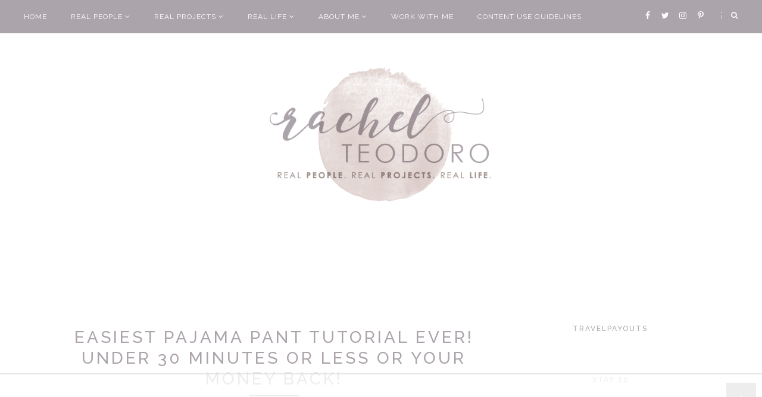

--- FILE ---
content_type: text/html
request_url: https://api.intentiq.com/profiles_engine/ProfilesEngineServlet?at=39&mi=10&dpi=936734067&pt=17&dpn=1&iiqidtype=2&iiqpcid=151dcc81-14fa-4eed-a0b8-3ed858b66a16&iiqpciddate=1769242993595&pcid=04459306-b0ef-467a-b463-d85997205b97&idtype=3&gdpr=0&japs=false&jaesc=0&jafc=0&jaensc=0&jsver=0.33&testGroup=A&source=pbjs&ABTestingConfigurationSource=group&abtg=A&vrref=https%3A%2F%2Fwww.rachelteodoro.com
body_size: 52
content:
{"abPercentage":97,"adt":1,"ct":2,"isOptedOut":false,"data":{"eids":[]},"dbsaved":"false","ls":true,"cttl":86400000,"abTestUuid":"g_945149f7-c80f-4fcf-8721-69c4c478b267","tc":9,"sid":-63071086}

--- FILE ---
content_type: text/html; charset=utf-8
request_url: https://www.google.com/recaptcha/api2/aframe
body_size: 249
content:
<!DOCTYPE HTML><html><head><meta http-equiv="content-type" content="text/html; charset=UTF-8"></head><body><script nonce="Po6o2wCIgU8I5JmqRTpgow">/** Anti-fraud and anti-abuse applications only. See google.com/recaptcha */ try{var clients={'sodar':'https://pagead2.googlesyndication.com/pagead/sodar?'};window.addEventListener("message",function(a){try{if(a.source===window.parent){var b=JSON.parse(a.data);var c=clients[b['id']];if(c){var d=document.createElement('img');d.src=c+b['params']+'&rc='+(localStorage.getItem("rc::a")?sessionStorage.getItem("rc::b"):"");window.document.body.appendChild(d);sessionStorage.setItem("rc::e",parseInt(sessionStorage.getItem("rc::e")||0)+1);localStorage.setItem("rc::h",'1769243010744');}}}catch(b){}});window.parent.postMessage("_grecaptcha_ready", "*");}catch(b){}</script></body></html>

--- FILE ---
content_type: text/plain
request_url: https://rtb.openx.net/openrtbb/prebidjs
body_size: -228
content:
{"id":"0ae65f71-d6b1-4d46-bec1-5a5007ee3d77","nbr":0}

--- FILE ---
content_type: text/javascript; charset=UTF-8
request_url: https://www.rachelteodoro.com/feeds/posts/summary/?callback=jQuery2240445634087008306_1769242984996&category=sewing&max-results=5&alt=json-in-script
body_size: 7440
content:
// API callback
jQuery2240445634087008306_1769242984996({"version":"1.0","encoding":"UTF-8","feed":{"xmlns":"http://www.w3.org/2005/Atom","xmlns$openSearch":"http://a9.com/-/spec/opensearchrss/1.0/","xmlns$blogger":"http://schemas.google.com/blogger/2008","xmlns$georss":"http://www.georss.org/georss","xmlns$gd":"http://schemas.google.com/g/2005","xmlns$thr":"http://purl.org/syndication/thread/1.0","id":{"$t":"tag:blogger.com,1999:blog-4110077978481953569"},"updated":{"$t":"2026-01-24T00:17:17.881-08:00"},"category":[{"term":"real life"},{"term":"real projects"},{"term":"crafts"},{"term":"diy"},{"term":"tutorial"},{"term":"how to"},{"term":"family life"},{"term":"real people"},{"term":"featured"},{"term":"recipes"},{"term":"travel"},{"term":"parenting marriage and family life"},{"term":"thrifty decor"},{"term":"family travel"},{"term":"family"},{"term":"family fun"},{"term":"money saving"},{"term":"sewing"},{"term":"silhouette"},{"term":"around the house"},{"term":"garage sale finds"},{"term":"saving money"},{"term":"random"},{"term":"frugal living"},{"term":"holiday projects"},{"term":"garage sale finds tips and makeovers"},{"term":"sponsored post"},{"term":"family real life"},{"term":"home decorating"},{"term":"travel tips"},{"term":"international travel"},{"term":"family memories"},{"term":"parenting"},{"term":"decorating"},{"term":"christmas"},{"term":"celebrate"},{"term":"holiday"},{"term":"christmas projects"},{"term":"home improvement"},{"term":"free printable"},{"term":"home"},{"term":"kids"},{"term":"save money"},{"term":"around the world"},{"term":"food"},{"term":"tips and tricks"},{"term":"family vacations"},{"term":"frugal"},{"term":"fixer upper"},{"term":"real  life"},{"term":"christmas decor"},{"term":"money"},{"term":"thrifty living"},{"term":"vacation"},{"term":"world vision"},{"term":"parenting teens"},{"term":"budget"},{"term":"family activities"},{"term":"feature"},{"term":"garage sale"},{"term":"handmade"},{"term":"traveling with teens"},{"term":"gifts"},{"term":"budgeting"},{"term":"family dinner"},{"term":"local travel"},{"term":"travel with teens"},{"term":"vinyl"},{"term":"fitness"},{"term":"dollar store"},{"term":"fall"},{"term":"books"},{"term":"child sponsorship"},{"term":"upcycle"},{"term":"birthday party"},{"term":"giveaway"},{"term":"link party"},{"term":"family vacation"},{"term":"kids activities"},{"term":"recipe"},{"term":"adventure travel"},{"term":"cleaning"},{"term":"cricut"},{"term":"gardening"},{"term":"money saving travel tips"},{"term":"college"},{"term":"cooking"},{"term":"holiday recipes"},{"term":"thrift shop"},{"term":"painting"},{"term":"re-fashion"},{"term":"Halloween"},{"term":"baby items"},{"term":"puppy love"},{"term":"resort travel"},{"term":"valentines day"},{"term":"baby shower"},{"term":"healthy living"},{"term":"kids clothes"},{"term":"summer"},{"term":"africa"},{"term":"painted furniture"},{"term":"shopping"},{"term":"teenagers"},{"term":"book review"},{"term":"free"},{"term":"garden"},{"term":"guest post"},{"term":"home decor"},{"term":"parenthood"},{"term":"reading"},{"term":"tips"},{"term":"back to school"},{"term":"dog"},{"term":"couples travel"},{"term":"drinks"},{"term":"personalized gifts"},{"term":"wanderlust"},{"term":"what I wore wednesday"},{"term":"PNW"},{"term":"budget travel"},{"term":"jewelry"},{"term":"support for parents"},{"term":"living well on less"},{"term":"random ramblings"},{"term":"vacation tips"},{"term":"all-inclusive vacations"},{"term":"around seattle"},{"term":"homeright"},{"term":"money making"},{"term":"cruise"},{"term":"home ownership"},{"term":"homemade"},{"term":"memory verse"},{"term":"mod podge"},{"term":"printable"},{"term":"seattle"},{"term":"teens"},{"term":"things to make"},{"term":"vintage"},{"term":"washington"},{"term":"dessert ideas"},{"term":"fashion"},{"term":"gift guide"},{"term":"netflix"},{"term":"school"},{"term":"travel guide"},{"term":"wedding"},{"term":"IRELAND"},{"term":"clothing"},{"term":"easy meal ideas"},{"term":"home renovation"},{"term":"waco"},{"term":"about me"},{"term":"books to read"},{"term":"favorite things"},{"term":"goodwill"},{"term":"paper crafts"},{"term":"pinterest"},{"term":"vacations"},{"term":"couples getaway"},{"term":"dessert"},{"term":"disneyland"},{"term":"dollar tree"},{"term":"duck tape"},{"term":"hiking"},{"term":"kitchen"},{"term":"magnolia market"},{"term":"mother's day"},{"term":"no spend challenge"},{"term":"paint"},{"term":"running"},{"term":"sponsored"},{"term":"zambia"},{"term":"bible journaling"},{"term":"design"},{"term":"fun with kids"},{"term":"party ideas"},{"term":"remodel"},{"term":"round up"},{"term":"snacks"},{"term":"spray paint"},{"term":"teacher appreciation"},{"term":"volunteering"},{"term":"writing"},{"term":"alaska"},{"term":"bible memory verse"},{"term":"blogging"},{"term":"disney"},{"term":"dream home"},{"term":"freezer paper stenciling"},{"term":"gift ideas"},{"term":"gifts to give"},{"term":"pets"},{"term":"road trip"},{"term":"staycation"},{"term":"teenage"},{"term":"top 10"},{"term":"update"},{"term":"baby gifts"},{"term":"baking"},{"term":"bedroom"},{"term":"community"},{"term":"easter"},{"term":"family meals"},{"term":"gluten free cooking"},{"term":"graduation"},{"term":"hike"},{"term":"instant pot"},{"term":"mixed drinks"},{"term":"products I love"},{"term":"safari"},{"term":"scotland"},{"term":"style"},{"term":"talk of the town"},{"term":"thoughts"},{"term":"vacation rental"},{"term":"amazon"},{"term":"beach"},{"term":"car review"},{"term":"chalk paint"},{"term":"coffee"},{"term":"father's day gifts"},{"term":"flowers"},{"term":"gifts for dad"},{"term":"good reads"},{"term":"historic mansion"},{"term":"holiday decorating"},{"term":"italy"},{"term":"local"},{"term":"master closet"},{"term":"national park"},{"term":"new year"},{"term":"organization"},{"term":"ornaments"},{"term":"packing"},{"term":"patterns"},{"term":"things to do"},{"term":"travel abroad"},{"term":"uk"},{"term":"visit"},{"term":"what to buy at the dollar store"},{"term":"all inclusive"},{"term":"beaches resort"},{"term":"cancer"},{"term":"cricut joy"},{"term":"cruise excursions"},{"term":"custom"},{"term":"decor"},{"term":"disney world"},{"term":"farmhouse style"},{"term":"giving back"},{"term":"giving tuesday"},{"term":"grocery"},{"term":"heat transfer vinyl"},{"term":"homes"},{"term":"itinerary"},{"term":"motherhood"},{"term":"plants"},{"term":"prinatbles"},{"term":"projects"},{"term":"re purpose"},{"term":"real stories"},{"term":"recommendations"},{"term":"repurpose"},{"term":"smores"},{"term":"social media"},{"term":"steam clean"},{"term":"subway art"},{"term":"teacher"},{"term":"tutorials"},{"term":"uganda"},{"term":"workout"},{"term":"advemture travel"},{"term":"blog swap"},{"term":"book pages"},{"term":"braces"},{"term":"camping"},{"term":"canada"},{"term":"cell phone"},{"term":"cell phone contract"},{"term":"chalkboard"},{"term":"chalkboard paint"},{"term":"costco"},{"term":"craft store"},{"term":"create"},{"term":"family pictures"},{"term":"fourth of july"},{"term":"france"},{"term":"games"},{"term":"graphic design"},{"term":"iceland"},{"term":"letters"},{"term":"library"},{"term":"life hacks"},{"term":"marriage"},{"term":"mom moments"},{"term":"one room challenge"},{"term":"party"},{"term":"patriotic posts"},{"term":"paula's pillowcase project"},{"term":"pet projects"},{"term":"photography"},{"term":"pottery barn knock off"},{"term":"print and cut"},{"term":"re fashion"},{"term":"re-do"},{"term":"review"},{"term":"seabrook"},{"term":"sew along"},{"term":"sewing for kids with cancer"},{"term":"spring"},{"term":"texas"},{"term":"thanksgiving"},{"term":"top projects"},{"term":"traditions"},{"term":"wallpaper"},{"term":"water"},{"term":"RESELLING"},{"term":"S'mores"},{"term":"apps"},{"term":"bangladesh"},{"term":"before and after"},{"term":"california"},{"term":"canvas"},{"term":"cellphone etiquette"},{"term":"closet built ins"},{"term":"cocktails"},{"term":"covid"},{"term":"crock pot"},{"term":"crockpot"},{"term":"deals"},{"term":"debt free"},{"term":"dorm"},{"term":"driving"},{"term":"education"},{"term":"fabric"},{"term":"facebook"},{"term":"family time"},{"term":"fundraising"},{"term":"guide"},{"term":"helpful hints from my handy hubby"},{"term":"home and beauty"},{"term":"humanitarian"},{"term":"iphones and teens"},{"term":"knock off"},{"term":"letterboard"},{"term":"life"},{"term":"link up parties"},{"term":"lunch box"},{"term":"mansion"},{"term":"martha stewart"},{"term":"music"},{"term":"no sew"},{"term":"one word"},{"term":"opinion"},{"term":"paris"},{"term":"passport"},{"term":"pin to reality"},{"term":"promotion"},{"term":"pumpkin"},{"term":"pumpkins"},{"term":"real places"},{"term":"resell"},{"term":"scrapbooking"},{"term":"stencil"},{"term":"teachers"},{"term":"technology"},{"term":"teen driver"},{"term":"transformation tuesday"},{"term":"travel experiences"},{"term":"travel review"},{"term":"trips"},{"term":"typography"},{"term":"water effect"},{"term":"year in review"},{"term":"TRASH TO TRAVEL"},{"term":"aging"},{"term":"air travel"},{"term":"appetizer"},{"term":"apple"},{"term":"awards"},{"term":"bake sale"},{"term":"bbq"},{"term":"boys"},{"term":"bucket list trip"},{"term":"burlap. christmas"},{"term":"cleaning and organizing"},{"term":"closets"},{"term":"cookie"},{"term":"culture"},{"term":"cutting edge stencils"},{"term":"decoupage"},{"term":"earth friendly"},{"term":"entertaining"},{"term":"essential oils"},{"term":"exploring"},{"term":"football"},{"term":"furniture"},{"term":"give back"},{"term":"glitter"},{"term":"hobby"},{"term":"hotel"},{"term":"htv"},{"term":"illustrated faith"},{"term":"inspiration"},{"term":"invisalign"},{"term":"learning"},{"term":"life lessons"},{"term":"live well on less"},{"term":"makeover"},{"term":"masai mara"},{"term":"medical"},{"term":"mini van"},{"term":"modern"},{"term":"natural home"},{"term":"oils"},{"term":"pacific northwest"},{"term":"personal"},{"term":"pilot"},{"term":"poverty"},{"term":"practical tips"},{"term":"printables"},{"term":"real lfie"},{"term":"recap"},{"term":"recycle"},{"term":"resolutions"},{"term":"ribbon"},{"term":"rome"},{"term":"safety"},{"term":"screen sense"},{"term":"service projects"},{"term":"skin care"},{"term":"snack tips"},{"term":"stitch fix"},{"term":"stream team"},{"term":"tacoma"},{"term":"television"},{"term":"top blog posts"},{"term":"trip"},{"term":"tummy tuck"},{"term":"united states travel"},{"term":"usa"},{"term":"valentine's day"},{"term":"video tutorial"},{"term":"vietnam"},{"term":"wa"},{"term":"walk for water"},{"term":"what not to buy at the dollar store"},{"term":"when to give teens a phone"},{"term":"winter"},{"term":"CHEAP TRAVEL"},{"term":"COTSWOLDS"},{"term":"CRICUT MAKER"},{"term":"CSA"},{"term":"CUTTING MACHINE"},{"term":"ENGLAND"},{"term":"NORMANDY"},{"term":"PACKING LIST"},{"term":"PORTLAND"},{"term":"RESALE"},{"term":"SALE"},{"term":"affiliate links"},{"term":"air fryer"},{"term":"antiques"},{"term":"archives"},{"term":"aviation"},{"term":"babysitting"},{"term":"baking hacks"},{"term":"best of"},{"term":"bible verse"},{"term":"blog"},{"term":"blog series"},{"term":"boot socks"},{"term":"breakfast"},{"term":"burlap"},{"term":"buy local"},{"term":"cable"},{"term":"cheesecake"},{"term":"childhood"},{"term":"children"},{"term":"chocolate"},{"term":"cinco de mayo"},{"term":"clutter"},{"term":"colored pencil"},{"term":"commercial"},{"term":"contact paper"},{"term":"contest"},{"term":"coronavirus"},{"term":"course"},{"term":"cozy"},{"term":"credit"},{"term":"cupcakes"},{"term":"custom invitations"},{"term":"date night"},{"term":"discount code"},{"term":"dog bones"},{"term":"dog friendly trips"},{"term":"donate"},{"term":"doors"},{"term":"downtown"},{"term":"drab to fab"},{"term":"duct tape"},{"term":"eiffel tower"},{"term":"electronics"},{"term":"elf on the shelf"},{"term":"empty nest"},{"term":"etsy"},{"term":"exercise"},{"term":"favors"},{"term":"feautred"},{"term":"filming"},{"term":"first job"},{"term":"flashback"},{"term":"followers crafts"},{"term":"footwear for the family"},{"term":"found items"},{"term":"funky junk"},{"term":"funny stuff"},{"term":"getting older"},{"term":"glue gun"},{"term":"goals"},{"term":"gold"},{"term":"gratitude"},{"term":"grief"},{"term":"grilling"},{"term":"grocery outlet"},{"term":"grow"},{"term":"hacks"},{"term":"harry potter"},{"term":"headboard"},{"term":"healing"},{"term":"help"},{"term":"high school"},{"term":"home repair"},{"term":"homework"},{"term":"hostess"},{"term":"hot chocolate"},{"term":"hot cocoa"},{"term":"hustle"},{"term":"instagram"},{"term":"internet"},{"term":"invitations"},{"term":"iphone"},{"term":"iphone contract from mom"},{"term":"jet lag"},{"term":"joann's"},{"term":"job"},{"term":"junk salvation"},{"term":"keen shoes"},{"term":"kitchen science"},{"term":"last minute"},{"term":"lawn art"},{"term":"leather"},{"term":"lego"},{"term":"marathon"},{"term":"mason jars"},{"term":"matthew 25"},{"term":"memorial day"},{"term":"merrell shoes"},{"term":"mexican"},{"term":"michaels"},{"term":"mirror"},{"term":"missionary"},{"term":"mothers day"},{"term":"museum tips"},{"term":"must have"},{"term":"my style"},{"term":"news"},{"term":"nexus"},{"term":"notes"},{"term":"office supplies"},{"term":"oregon"},{"term":"orthodontics"},{"term":"paint sprayer"},{"term":"photo booth"},{"term":"photo canvas"},{"term":"podcasts"},{"term":"popcorn"},{"term":"potluck"},{"term":"pray"},{"term":"pregnancy"},{"term":"prescriptions"},{"term":"presents"},{"term":"presidents day"},{"term":"pro life"},{"term":"puget sound"},{"term":"quick"},{"term":"rea"},{"term":"rea life"},{"term":"reader knock offs"},{"term":"reality tv"},{"term":"refreshing"},{"term":"refugee"},{"term":"rehab"},{"term":"religion"},{"term":"repair"},{"term":"restoration hardware"},{"term":"reuse"},{"term":"salad"},{"term":"self care"},{"term":"shrinky dinks"},{"term":"side dish"},{"term":"side hustle"},{"term":"silos"},{"term":"simple"},{"term":"ski"},{"term":"ski trip"},{"term":"small town"},{"term":"snow day"},{"term":"snowmen"},{"term":"soup"},{"term":"st. Patrick's day"},{"term":"stamping"},{"term":"sticker"},{"term":"stocking"},{"term":"story"},{"term":"student"},{"term":"superbowl"},{"term":"support"},{"term":"survive"},{"term":"teacher baby shower"},{"term":"temporary kitchen"},{"term":"text challenge"},{"term":"thank you"},{"term":"things I love"},{"term":"tie dye"},{"term":"together"},{"term":"trash to treasure"},{"term":"truth"},{"term":"tulips"},{"term":"twitter"},{"term":"universal studios"},{"term":"utah"},{"term":"vancouver"},{"term":"vision trip"},{"term":"visitors guide"},{"term":"voting"},{"term":"wander"},{"term":"water challenge"},{"term":"wedding rings"},{"term":"wenatchee"},{"term":"what to buy"},{"term":"what to watch"},{"term":"windows"},{"term":"wine"}],"title":{"type":"text","$t":"Rachel Teodoro"},"subtitle":{"type":"html","$t":"Rachel Teodoro {formerly Holy Craft} is a hands on home and family blog started in 2010 written by a stay at home mom of three in the greater Seattle area. It's my hope that I can help you to live well on less, share tips and tricks to make you more efficient around the house and bring you inspiration for your every day life all without breaking the bank!"},"link":[{"rel":"http://schemas.google.com/g/2005#feed","type":"application/atom+xml","href":"https:\/\/www.rachelteodoro.com\/feeds\/posts\/summary"},{"rel":"self","type":"application/atom+xml","href":"https:\/\/www.blogger.com\/feeds\/4110077978481953569\/posts\/summary?alt=json-in-script\u0026max-results=5\u0026category=sewing"},{"rel":"alternate","type":"text/html","href":"https:\/\/www.rachelteodoro.com\/search\/label\/sewing"},{"rel":"hub","href":"http://pubsubhubbub.appspot.com/"},{"rel":"next","type":"application/atom+xml","href":"https:\/\/www.blogger.com\/feeds\/4110077978481953569\/posts\/summary?alt=json-in-script\u0026start-index=6\u0026max-results=5\u0026category=sewing"}],"author":[{"name":{"$t":"AdThrive-RachelTeodoro"},"uri":{"$t":"http:\/\/www.blogger.com\/profile\/11152535116688496759"},"email":{"$t":"noreply@blogger.com"},"gd$image":{"rel":"http://schemas.google.com/g/2005#thumbnail","width":"16","height":"16","src":"https:\/\/img1.blogblog.com\/img\/b16-rounded.gif"}}],"generator":{"version":"7.00","uri":"http://www.blogger.com","$t":"Blogger"},"openSearch$totalResults":{"$t":"128"},"openSearch$startIndex":{"$t":"1"},"openSearch$itemsPerPage":{"$t":"5"},"entry":[{"id":{"$t":"tag:blogger.com,1999:blog-4110077978481953569.post-2943977631032614339"},"published":{"$t":"2021-02-04T04:00:00.003-08:00"},"updated":{"$t":"2022-07-27T15:08:09.870-07:00"},"category":[{"scheme":"http://www.blogger.com/atom/ns#","term":"cricut"},{"scheme":"http://www.blogger.com/atom/ns#","term":"dog"},{"scheme":"http://www.blogger.com/atom/ns#","term":"heat transfer vinyl"},{"scheme":"http://www.blogger.com/atom/ns#","term":"no sew"},{"scheme":"http://www.blogger.com/atom/ns#","term":"puppy love"},{"scheme":"http://www.blogger.com/atom/ns#","term":"real projects"},{"scheme":"http://www.blogger.com/atom/ns#","term":"sewing"},{"scheme":"http://www.blogger.com/atom/ns#","term":"silhouette"},{"scheme":"http://www.blogger.com/atom/ns#","term":"vinyl"}],"title":{"type":"text","$t":"Easy Pet Fashion Personalized Bandana with the Cricut Joy"},"summary":{"type":"text","$t":"This post is brought to you by Cricut. All opinions are 100% my own.Our dogs are like a part of our family. I know I'm not the only one who feels this. Pet adoption rates during COVID have been soaring! If you didn't adopt a pet during quarantine, I bet you know someone who did! Today, I've got a little something for that furry member of your family...or to give as a gift! Create a fashion "},"link":[{"rel":"replies","type":"application/atom+xml","href":"https:\/\/www.rachelteodoro.com\/feeds\/2943977631032614339\/comments\/default","title":"Post Comments"},{"rel":"replies","type":"text/html","href":"https:\/\/www.blogger.com\/comment\/fullpage\/post\/4110077978481953569\/2943977631032614339?isPopup=true","title":"0 Comments"},{"rel":"edit","type":"application/atom+xml","href":"https:\/\/www.blogger.com\/feeds\/4110077978481953569\/posts\/default\/2943977631032614339"},{"rel":"self","type":"application/atom+xml","href":"https:\/\/www.blogger.com\/feeds\/4110077978481953569\/posts\/default\/2943977631032614339"},{"rel":"alternate","type":"text/html","href":"https:\/\/www.rachelteodoro.com\/2021\/02\/easy-pet-fashion-personalized-bandana.html","title":"Easy Pet Fashion Personalized Bandana with the Cricut Joy"}],"author":[{"name":{"$t":"rachelteodoro"},"uri":{"$t":"http:\/\/www.blogger.com\/profile\/16550617650576268972"},"email":{"$t":"noreply@blogger.com"},"gd$image":{"rel":"http://schemas.google.com/g/2005#thumbnail","width":"16","height":"16","src":"https:\/\/img1.blogblog.com\/img\/b16-rounded.gif"}}],"media$thumbnail":{"xmlns$media":"http://search.yahoo.com/mrss/","url":"https:\/\/blogger.googleusercontent.com\/img\/b\/R29vZ2xl\/AVvXsEjP0g3O1LEsQiT5KjQu6vd14caLsDkE2N9vBx6D845rZfAyKt7jymobK-wFx5l9S3PnuBXnqhilKAfCsW1uDPF-sNq71HEZlc6djaO1ca1H98WKz3x8ndb8lSq_1upuYXKVCn4x03LcVno\/s72-c\/milo+outside.jpg","height":"72","width":"72"},"thr$total":{"$t":"0"}},{"id":{"$t":"tag:blogger.com,1999:blog-4110077978481953569.post-5127142888323542048"},"published":{"$t":"2020-05-12T04:00:00.001-07:00"},"updated":{"$t":"2020-05-12T12:06:52.636-07:00"},"category":[{"scheme":"http://www.blogger.com/atom/ns#","term":"dollar store"},{"scheme":"http://www.blogger.com/atom/ns#","term":"dollar tree"},{"scheme":"http://www.blogger.com/atom/ns#","term":"how to"},{"scheme":"http://www.blogger.com/atom/ns#","term":"no sew"},{"scheme":"http://www.blogger.com/atom/ns#","term":"real life"},{"scheme":"http://www.blogger.com/atom/ns#","term":"sewing"},{"scheme":"http://www.blogger.com/atom/ns#","term":"what to buy at the dollar store"}],"title":{"type":"text","$t":"$1 Homemade DIY Face Mask Using Dollar Store Supplies"},"summary":{"type":"text","$t":"\nThere has been a lot of uncertainty, and I might also say, a lot of conflicting information as of late. As we start to see the weeks pass, and more doors open up as life starts to resume a new normal, more and more businesses and even airlines are requiring customers to wear a face mask. The supplies are in great demand, the shelves are often more empty than the toilet paper aisle and many "},"link":[{"rel":"replies","type":"application/atom+xml","href":"https:\/\/www.rachelteodoro.com\/feeds\/5127142888323542048\/comments\/default","title":"Post Comments"},{"rel":"replies","type":"text/html","href":"https:\/\/www.blogger.com\/comment\/fullpage\/post\/4110077978481953569\/5127142888323542048?isPopup=true","title":"0 Comments"},{"rel":"edit","type":"application/atom+xml","href":"https:\/\/www.blogger.com\/feeds\/4110077978481953569\/posts\/default\/5127142888323542048"},{"rel":"self","type":"application/atom+xml","href":"https:\/\/www.blogger.com\/feeds\/4110077978481953569\/posts\/default\/5127142888323542048"},{"rel":"alternate","type":"text/html","href":"https:\/\/www.rachelteodoro.com\/2020\/05\/1-homemade-diy-face-mask-using-dollar.html","title":"$1 Homemade DIY Face Mask Using Dollar Store Supplies"}],"author":[{"name":{"$t":"rachelteodoro"},"uri":{"$t":"http:\/\/www.blogger.com\/profile\/16550617650576268972"},"email":{"$t":"noreply@blogger.com"},"gd$image":{"rel":"http://schemas.google.com/g/2005#thumbnail","width":"16","height":"16","src":"https:\/\/img1.blogblog.com\/img\/b16-rounded.gif"}}],"media$thumbnail":{"xmlns$media":"http://search.yahoo.com/mrss/","url":"https:\/\/blogger.googleusercontent.com\/img\/b\/R29vZ2xl\/AVvXsEjAUmIbQXtV2-AXgFMarR8wjfKxqvrb_3roiLs6tYaDcltvKiO_Wr0bEYMR01f6lVizVUESNVJ5VEHYKrMnZkM4eEDYlmPyOnILEXSxsSG9pqIlIk-jpnyHjFGAEjH9tsIoCX21G6NTy-w\/s72-c\/teen+in+dollar+store+face+mask.jpg","height":"72","width":"72"},"thr$total":{"$t":"0"}},{"id":{"$t":"tag:blogger.com,1999:blog-4110077978481953569.post-1312150030253205411"},"published":{"$t":"2018-07-16T04:00:00.000-07:00"},"updated":{"$t":"2019-02-20T13:36:52.963-08:00"},"category":[{"scheme":"http://www.blogger.com/atom/ns#","term":"dog"},{"scheme":"http://www.blogger.com/atom/ns#","term":"patterns"},{"scheme":"http://www.blogger.com/atom/ns#","term":"puppy love"},{"scheme":"http://www.blogger.com/atom/ns#","term":"real life"},{"scheme":"http://www.blogger.com/atom/ns#","term":"real projects"},{"scheme":"http://www.blogger.com/atom/ns#","term":"sewing"},{"scheme":"http://www.blogger.com/atom/ns#","term":"things to make"}],"title":{"type":"text","$t":"Slip on Collar Reversible Dog Bandanna Tutorial"},"summary":{"type":"text","$t":"\n I am just a little bit obsessed with my dogs. In case you didn't know, I have an adopted Golden Retriever named Sophie and a rescued Yorkie named Frankie. They have their own Instagram account {@sophieandfrankee}. You should follow it. Sophie, dare I say, is just a bit larger than her furry sister Frankie and she's got quite a bit more \"fluff\", so she doesn't need the same kind of wardrobe that"},"link":[{"rel":"replies","type":"application/atom+xml","href":"https:\/\/www.rachelteodoro.com\/feeds\/1312150030253205411\/comments\/default","title":"Post Comments"},{"rel":"replies","type":"text/html","href":"https:\/\/www.blogger.com\/comment\/fullpage\/post\/4110077978481953569\/1312150030253205411?isPopup=true","title":"0 Comments"},{"rel":"edit","type":"application/atom+xml","href":"https:\/\/www.blogger.com\/feeds\/4110077978481953569\/posts\/default\/1312150030253205411"},{"rel":"self","type":"application/atom+xml","href":"https:\/\/www.blogger.com\/feeds\/4110077978481953569\/posts\/default\/1312150030253205411"},{"rel":"alternate","type":"text/html","href":"https:\/\/www.rachelteodoro.com\/2018\/07\/slip-on-collar-reversible-dog-bandanna.html","title":"Slip on Collar Reversible Dog Bandanna Tutorial"}],"author":[{"name":{"$t":"rachelteodoro"},"uri":{"$t":"http:\/\/www.blogger.com\/profile\/16550617650576268972"},"email":{"$t":"noreply@blogger.com"},"gd$image":{"rel":"http://schemas.google.com/g/2005#thumbnail","width":"16","height":"16","src":"https:\/\/img1.blogblog.com\/img\/b16-rounded.gif"}}],"media$thumbnail":{"xmlns$media":"http://search.yahoo.com/mrss/","url":"https:\/\/blogger.googleusercontent.com\/img\/b\/R29vZ2xl\/AVvXsEjMg34cgEmCl9Ep9VLjU0HcMNwAo4bHHujkJgPaE5FAG9lzoiDm85D1eq0CnhAD0XWemhNtnus48i3NeMI3AoMrNU-xUvHKC8jKAVG6JOJN3sD8TUfncJZgWZlm5N08Ixky7OQA1j_E-3U\/s72-c\/dog+bandanna+hero+first.jpg","height":"72","width":"72"},"thr$total":{"$t":"0"}},{"id":{"$t":"tag:blogger.com,1999:blog-4110077978481953569.post-5464928473872335417"},"published":{"$t":"2018-06-27T04:00:00.000-07:00"},"updated":{"$t":"2019-02-20T13:39:38.750-08:00"},"category":[{"scheme":"http://www.blogger.com/atom/ns#","term":"real life"},{"scheme":"http://www.blogger.com/atom/ns#","term":"real projects"},{"scheme":"http://www.blogger.com/atom/ns#","term":"sewing"},{"scheme":"http://www.blogger.com/atom/ns#","term":"style"},{"scheme":"http://www.blogger.com/atom/ns#","term":"teenagers"}],"title":{"type":"text","$t":"Easy Hair Scrunchie Sewing Tutorial"},"summary":{"type":"text","$t":"\nSo, part of me has died a little inside knowing that half of my adolescence is now coming back into fashion. I went shopping with my daughter and I'm grabbing clothing item after clothing item and thinking, I had something like this when I was your age. Geez. Why did I not keep it all??? And why do they have to be looking for this elusive white wash \"mom\" jean? Please baby Jesus come save us all"},"link":[{"rel":"replies","type":"application/atom+xml","href":"https:\/\/www.rachelteodoro.com\/feeds\/5464928473872335417\/comments\/default","title":"Post Comments"},{"rel":"replies","type":"text/html","href":"https:\/\/www.blogger.com\/comment\/fullpage\/post\/4110077978481953569\/5464928473872335417?isPopup=true","title":"1 Comments"},{"rel":"edit","type":"application/atom+xml","href":"https:\/\/www.blogger.com\/feeds\/4110077978481953569\/posts\/default\/5464928473872335417"},{"rel":"self","type":"application/atom+xml","href":"https:\/\/www.blogger.com\/feeds\/4110077978481953569\/posts\/default\/5464928473872335417"},{"rel":"alternate","type":"text/html","href":"https:\/\/www.rachelteodoro.com\/2018\/06\/easy-hair-scrunchie-sewing-tutorial.html","title":"Easy Hair Scrunchie Sewing Tutorial"}],"author":[{"name":{"$t":"rachelteodoro"},"uri":{"$t":"http:\/\/www.blogger.com\/profile\/16550617650576268972"},"email":{"$t":"noreply@blogger.com"},"gd$image":{"rel":"http://schemas.google.com/g/2005#thumbnail","width":"16","height":"16","src":"https:\/\/img1.blogblog.com\/img\/b16-rounded.gif"}}],"media$thumbnail":{"xmlns$media":"http://search.yahoo.com/mrss/","url":"https:\/\/blogger.googleusercontent.com\/img\/b\/R29vZ2xl\/AVvXsEi2HASJshEbsMxJEBAoknY4twl1ha9W0_tEwlNP757SvZReZXMP2pt20y3zscxr2iEOnNjM2nr2F7pO9Jwz72GbbMR7Nh11-U_IusXhCR-OveH5ZSI0FQtGglQq2BPxhlhENaJNvqiSqDM\/s72-c\/hair+scrunchie+first.jpg","height":"72","width":"72"},"thr$total":{"$t":"1"}},{"id":{"$t":"tag:blogger.com,1999:blog-4110077978481953569.post-3096002515175460328"},"published":{"$t":"2017-08-15T04:00:00.000-07:00"},"updated":{"$t":"2017-08-15T07:30:49.900-07:00"},"category":[{"scheme":"http://www.blogger.com/atom/ns#","term":"diy"},{"scheme":"http://www.blogger.com/atom/ns#","term":"parenthood"},{"scheme":"http://www.blogger.com/atom/ns#","term":"parenting marriage and family life"},{"scheme":"http://www.blogger.com/atom/ns#","term":"real life"},{"scheme":"http://www.blogger.com/atom/ns#","term":"real projects"},{"scheme":"http://www.blogger.com/atom/ns#","term":"sewing"},{"scheme":"http://www.blogger.com/atom/ns#","term":"sponsored post"}],"title":{"type":"text","$t":"DIY Leather Glasses Case Plus Shopping With Kids for Glasses"},"summary":{"type":"text","$t":"Thank you JCPenney Optical for sponsoring this post. Visit your local JCPenney Optical to find your perfect frames!\n\n\n\n\nI got glasses in third grade. The frames were brown and kind of leopard spotted and my mom let me pick out a decal to put on the lens. I selected a lion because, well....I'm not sure why. My eyes continued to get worse and every few years I would have to replace my glasses. "},"link":[{"rel":"replies","type":"application/atom+xml","href":"https:\/\/www.rachelteodoro.com\/feeds\/3096002515175460328\/comments\/default","title":"Post Comments"},{"rel":"replies","type":"text/html","href":"https:\/\/www.blogger.com\/comment\/fullpage\/post\/4110077978481953569\/3096002515175460328?isPopup=true","title":"10 Comments"},{"rel":"edit","type":"application/atom+xml","href":"https:\/\/www.blogger.com\/feeds\/4110077978481953569\/posts\/default\/3096002515175460328"},{"rel":"self","type":"application/atom+xml","href":"https:\/\/www.blogger.com\/feeds\/4110077978481953569\/posts\/default\/3096002515175460328"},{"rel":"alternate","type":"text/html","href":"https:\/\/www.rachelteodoro.com\/2017\/08\/diy-leather-glasses-case-plus-shopping.html","title":"DIY Leather Glasses Case Plus Shopping With Kids for Glasses"}],"author":[{"name":{"$t":"rachelteodoro"},"uri":{"$t":"http:\/\/www.blogger.com\/profile\/16550617650576268972"},"email":{"$t":"noreply@blogger.com"},"gd$image":{"rel":"http://schemas.google.com/g/2005#thumbnail","width":"16","height":"16","src":"https:\/\/img1.blogblog.com\/img\/b16-rounded.gif"}}],"media$thumbnail":{"xmlns$media":"http://search.yahoo.com/mrss/","url":"https:\/\/blogger.googleusercontent.com\/img\/b\/R29vZ2xl\/AVvXsEj15Hi6farwUNluxpCX-NRO1pwHM-6bbRcTTGrAjXre8P2Mnw-L5wAH4rwledOqhHXnPwizeZhsnK0NEWqdXaPnERKIYMXo_UDmVT4OGr2BNhDG3YE7ifWnCSVrfPc2S-D0hGf1vqHEc2A\/s72-c\/mother+and+daughter+glasses+jcp+optical.jpg","height":"72","width":"72"},"thr$total":{"$t":"10"}}]}});

--- FILE ---
content_type: text/plain
request_url: https://rtb.openx.net/openrtbb/prebidjs
body_size: -228
content:
{"id":"849b0247-1362-457a-abc7-3d7ed3bb508c","nbr":0}

--- FILE ---
content_type: text/javascript; charset=UTF-8
request_url: https://www.rachelteodoro.com/feeds/posts/summary/?callback=jQuery2240445634087008306_1769242984995&category=real+projects&max-results=5&alt=json-in-script
body_size: 7480
content:
// API callback
jQuery2240445634087008306_1769242984995({"version":"1.0","encoding":"UTF-8","feed":{"xmlns":"http://www.w3.org/2005/Atom","xmlns$openSearch":"http://a9.com/-/spec/opensearchrss/1.0/","xmlns$blogger":"http://schemas.google.com/blogger/2008","xmlns$georss":"http://www.georss.org/georss","xmlns$gd":"http://schemas.google.com/g/2005","xmlns$thr":"http://purl.org/syndication/thread/1.0","id":{"$t":"tag:blogger.com,1999:blog-4110077978481953569"},"updated":{"$t":"2026-01-24T00:17:17.881-08:00"},"category":[{"term":"real life"},{"term":"real projects"},{"term":"crafts"},{"term":"diy"},{"term":"tutorial"},{"term":"how to"},{"term":"family life"},{"term":"real people"},{"term":"featured"},{"term":"recipes"},{"term":"travel"},{"term":"parenting marriage and family life"},{"term":"thrifty decor"},{"term":"family travel"},{"term":"family"},{"term":"family fun"},{"term":"money saving"},{"term":"sewing"},{"term":"silhouette"},{"term":"around the house"},{"term":"garage sale finds"},{"term":"saving money"},{"term":"random"},{"term":"frugal living"},{"term":"holiday projects"},{"term":"garage sale finds tips and makeovers"},{"term":"sponsored post"},{"term":"family real life"},{"term":"home decorating"},{"term":"travel tips"},{"term":"international travel"},{"term":"family memories"},{"term":"parenting"},{"term":"decorating"},{"term":"christmas"},{"term":"celebrate"},{"term":"holiday"},{"term":"christmas projects"},{"term":"home improvement"},{"term":"free printable"},{"term":"home"},{"term":"kids"},{"term":"save money"},{"term":"around the world"},{"term":"food"},{"term":"tips and tricks"},{"term":"family vacations"},{"term":"frugal"},{"term":"fixer upper"},{"term":"real  life"},{"term":"christmas decor"},{"term":"money"},{"term":"thrifty living"},{"term":"vacation"},{"term":"world vision"},{"term":"parenting teens"},{"term":"budget"},{"term":"family activities"},{"term":"feature"},{"term":"garage sale"},{"term":"handmade"},{"term":"traveling with teens"},{"term":"gifts"},{"term":"budgeting"},{"term":"family dinner"},{"term":"local travel"},{"term":"travel with teens"},{"term":"vinyl"},{"term":"fitness"},{"term":"dollar store"},{"term":"fall"},{"term":"books"},{"term":"child sponsorship"},{"term":"upcycle"},{"term":"birthday party"},{"term":"giveaway"},{"term":"link party"},{"term":"family vacation"},{"term":"kids activities"},{"term":"recipe"},{"term":"adventure travel"},{"term":"cleaning"},{"term":"cricut"},{"term":"gardening"},{"term":"money saving travel tips"},{"term":"college"},{"term":"cooking"},{"term":"holiday recipes"},{"term":"thrift shop"},{"term":"painting"},{"term":"re-fashion"},{"term":"Halloween"},{"term":"baby items"},{"term":"puppy love"},{"term":"resort travel"},{"term":"valentines day"},{"term":"baby shower"},{"term":"healthy living"},{"term":"kids clothes"},{"term":"summer"},{"term":"africa"},{"term":"painted furniture"},{"term":"shopping"},{"term":"teenagers"},{"term":"book review"},{"term":"free"},{"term":"garden"},{"term":"guest post"},{"term":"home decor"},{"term":"parenthood"},{"term":"reading"},{"term":"tips"},{"term":"back to school"},{"term":"dog"},{"term":"couples travel"},{"term":"drinks"},{"term":"personalized gifts"},{"term":"wanderlust"},{"term":"what I wore wednesday"},{"term":"PNW"},{"term":"budget travel"},{"term":"jewelry"},{"term":"support for parents"},{"term":"living well on less"},{"term":"random ramblings"},{"term":"vacation tips"},{"term":"all-inclusive vacations"},{"term":"around seattle"},{"term":"homeright"},{"term":"money making"},{"term":"cruise"},{"term":"home ownership"},{"term":"homemade"},{"term":"memory verse"},{"term":"mod podge"},{"term":"printable"},{"term":"seattle"},{"term":"teens"},{"term":"things to make"},{"term":"vintage"},{"term":"washington"},{"term":"dessert ideas"},{"term":"fashion"},{"term":"gift guide"},{"term":"netflix"},{"term":"school"},{"term":"travel guide"},{"term":"wedding"},{"term":"IRELAND"},{"term":"clothing"},{"term":"easy meal ideas"},{"term":"home renovation"},{"term":"waco"},{"term":"about me"},{"term":"books to read"},{"term":"favorite things"},{"term":"goodwill"},{"term":"paper crafts"},{"term":"pinterest"},{"term":"vacations"},{"term":"couples getaway"},{"term":"dessert"},{"term":"disneyland"},{"term":"dollar tree"},{"term":"duck tape"},{"term":"hiking"},{"term":"kitchen"},{"term":"magnolia market"},{"term":"mother's day"},{"term":"no spend challenge"},{"term":"paint"},{"term":"running"},{"term":"sponsored"},{"term":"zambia"},{"term":"bible journaling"},{"term":"design"},{"term":"fun with kids"},{"term":"party ideas"},{"term":"remodel"},{"term":"round up"},{"term":"snacks"},{"term":"spray paint"},{"term":"teacher appreciation"},{"term":"volunteering"},{"term":"writing"},{"term":"alaska"},{"term":"bible memory verse"},{"term":"blogging"},{"term":"disney"},{"term":"dream home"},{"term":"freezer paper stenciling"},{"term":"gift ideas"},{"term":"gifts to give"},{"term":"pets"},{"term":"road trip"},{"term":"staycation"},{"term":"teenage"},{"term":"top 10"},{"term":"update"},{"term":"baby gifts"},{"term":"baking"},{"term":"bedroom"},{"term":"community"},{"term":"easter"},{"term":"family meals"},{"term":"gluten free cooking"},{"term":"graduation"},{"term":"hike"},{"term":"instant pot"},{"term":"mixed drinks"},{"term":"products I love"},{"term":"safari"},{"term":"scotland"},{"term":"style"},{"term":"talk of the town"},{"term":"thoughts"},{"term":"vacation rental"},{"term":"amazon"},{"term":"beach"},{"term":"car review"},{"term":"chalk paint"},{"term":"coffee"},{"term":"father's day gifts"},{"term":"flowers"},{"term":"gifts for dad"},{"term":"good reads"},{"term":"historic mansion"},{"term":"holiday decorating"},{"term":"italy"},{"term":"local"},{"term":"master closet"},{"term":"national park"},{"term":"new year"},{"term":"organization"},{"term":"ornaments"},{"term":"packing"},{"term":"patterns"},{"term":"things to do"},{"term":"travel abroad"},{"term":"uk"},{"term":"visit"},{"term":"what to buy at the dollar store"},{"term":"all inclusive"},{"term":"beaches resort"},{"term":"cancer"},{"term":"cricut joy"},{"term":"cruise excursions"},{"term":"custom"},{"term":"decor"},{"term":"disney world"},{"term":"farmhouse style"},{"term":"giving back"},{"term":"giving tuesday"},{"term":"grocery"},{"term":"heat transfer vinyl"},{"term":"homes"},{"term":"itinerary"},{"term":"motherhood"},{"term":"plants"},{"term":"prinatbles"},{"term":"projects"},{"term":"re purpose"},{"term":"real stories"},{"term":"recommendations"},{"term":"repurpose"},{"term":"smores"},{"term":"social media"},{"term":"steam clean"},{"term":"subway art"},{"term":"teacher"},{"term":"tutorials"},{"term":"uganda"},{"term":"workout"},{"term":"advemture travel"},{"term":"blog swap"},{"term":"book pages"},{"term":"braces"},{"term":"camping"},{"term":"canada"},{"term":"cell phone"},{"term":"cell phone contract"},{"term":"chalkboard"},{"term":"chalkboard paint"},{"term":"costco"},{"term":"craft store"},{"term":"create"},{"term":"family pictures"},{"term":"fourth of july"},{"term":"france"},{"term":"games"},{"term":"graphic design"},{"term":"iceland"},{"term":"letters"},{"term":"library"},{"term":"life hacks"},{"term":"marriage"},{"term":"mom moments"},{"term":"one room challenge"},{"term":"party"},{"term":"patriotic posts"},{"term":"paula's pillowcase project"},{"term":"pet projects"},{"term":"photography"},{"term":"pottery barn knock off"},{"term":"print and cut"},{"term":"re fashion"},{"term":"re-do"},{"term":"review"},{"term":"seabrook"},{"term":"sew along"},{"term":"sewing for kids with cancer"},{"term":"spring"},{"term":"texas"},{"term":"thanksgiving"},{"term":"top projects"},{"term":"traditions"},{"term":"wallpaper"},{"term":"water"},{"term":"RESELLING"},{"term":"S'mores"},{"term":"apps"},{"term":"bangladesh"},{"term":"before and after"},{"term":"california"},{"term":"canvas"},{"term":"cellphone etiquette"},{"term":"closet built ins"},{"term":"cocktails"},{"term":"covid"},{"term":"crock pot"},{"term":"crockpot"},{"term":"deals"},{"term":"debt free"},{"term":"dorm"},{"term":"driving"},{"term":"education"},{"term":"fabric"},{"term":"facebook"},{"term":"family time"},{"term":"fundraising"},{"term":"guide"},{"term":"helpful hints from my handy hubby"},{"term":"home and beauty"},{"term":"humanitarian"},{"term":"iphones and teens"},{"term":"knock off"},{"term":"letterboard"},{"term":"life"},{"term":"link up parties"},{"term":"lunch box"},{"term":"mansion"},{"term":"martha stewart"},{"term":"music"},{"term":"no sew"},{"term":"one word"},{"term":"opinion"},{"term":"paris"},{"term":"passport"},{"term":"pin to reality"},{"term":"promotion"},{"term":"pumpkin"},{"term":"pumpkins"},{"term":"real places"},{"term":"resell"},{"term":"scrapbooking"},{"term":"stencil"},{"term":"teachers"},{"term":"technology"},{"term":"teen driver"},{"term":"transformation tuesday"},{"term":"travel experiences"},{"term":"travel review"},{"term":"trips"},{"term":"typography"},{"term":"water effect"},{"term":"year in review"},{"term":"TRASH TO TRAVEL"},{"term":"aging"},{"term":"air travel"},{"term":"appetizer"},{"term":"apple"},{"term":"awards"},{"term":"bake sale"},{"term":"bbq"},{"term":"boys"},{"term":"bucket list trip"},{"term":"burlap. christmas"},{"term":"cleaning and organizing"},{"term":"closets"},{"term":"cookie"},{"term":"culture"},{"term":"cutting edge stencils"},{"term":"decoupage"},{"term":"earth friendly"},{"term":"entertaining"},{"term":"essential oils"},{"term":"exploring"},{"term":"football"},{"term":"furniture"},{"term":"give back"},{"term":"glitter"},{"term":"hobby"},{"term":"hotel"},{"term":"htv"},{"term":"illustrated faith"},{"term":"inspiration"},{"term":"invisalign"},{"term":"learning"},{"term":"life lessons"},{"term":"live well on less"},{"term":"makeover"},{"term":"masai mara"},{"term":"medical"},{"term":"mini van"},{"term":"modern"},{"term":"natural home"},{"term":"oils"},{"term":"pacific northwest"},{"term":"personal"},{"term":"pilot"},{"term":"poverty"},{"term":"practical tips"},{"term":"printables"},{"term":"real lfie"},{"term":"recap"},{"term":"recycle"},{"term":"resolutions"},{"term":"ribbon"},{"term":"rome"},{"term":"safety"},{"term":"screen sense"},{"term":"service projects"},{"term":"skin care"},{"term":"snack tips"},{"term":"stitch fix"},{"term":"stream team"},{"term":"tacoma"},{"term":"television"},{"term":"top blog posts"},{"term":"trip"},{"term":"tummy tuck"},{"term":"united states travel"},{"term":"usa"},{"term":"valentine's day"},{"term":"video tutorial"},{"term":"vietnam"},{"term":"wa"},{"term":"walk for water"},{"term":"what not to buy at the dollar store"},{"term":"when to give teens a phone"},{"term":"winter"},{"term":"CHEAP TRAVEL"},{"term":"COTSWOLDS"},{"term":"CRICUT MAKER"},{"term":"CSA"},{"term":"CUTTING MACHINE"},{"term":"ENGLAND"},{"term":"NORMANDY"},{"term":"PACKING LIST"},{"term":"PORTLAND"},{"term":"RESALE"},{"term":"SALE"},{"term":"affiliate links"},{"term":"air fryer"},{"term":"antiques"},{"term":"archives"},{"term":"aviation"},{"term":"babysitting"},{"term":"baking hacks"},{"term":"best of"},{"term":"bible verse"},{"term":"blog"},{"term":"blog series"},{"term":"boot socks"},{"term":"breakfast"},{"term":"burlap"},{"term":"buy local"},{"term":"cable"},{"term":"cheesecake"},{"term":"childhood"},{"term":"children"},{"term":"chocolate"},{"term":"cinco de mayo"},{"term":"clutter"},{"term":"colored pencil"},{"term":"commercial"},{"term":"contact paper"},{"term":"contest"},{"term":"coronavirus"},{"term":"course"},{"term":"cozy"},{"term":"credit"},{"term":"cupcakes"},{"term":"custom invitations"},{"term":"date night"},{"term":"discount code"},{"term":"dog bones"},{"term":"dog friendly trips"},{"term":"donate"},{"term":"doors"},{"term":"downtown"},{"term":"drab to fab"},{"term":"duct tape"},{"term":"eiffel tower"},{"term":"electronics"},{"term":"elf on the shelf"},{"term":"empty nest"},{"term":"etsy"},{"term":"exercise"},{"term":"favors"},{"term":"feautred"},{"term":"filming"},{"term":"first job"},{"term":"flashback"},{"term":"followers crafts"},{"term":"footwear for the family"},{"term":"found items"},{"term":"funky junk"},{"term":"funny stuff"},{"term":"getting older"},{"term":"glue gun"},{"term":"goals"},{"term":"gold"},{"term":"gratitude"},{"term":"grief"},{"term":"grilling"},{"term":"grocery outlet"},{"term":"grow"},{"term":"hacks"},{"term":"harry potter"},{"term":"headboard"},{"term":"healing"},{"term":"help"},{"term":"high school"},{"term":"home repair"},{"term":"homework"},{"term":"hostess"},{"term":"hot chocolate"},{"term":"hot cocoa"},{"term":"hustle"},{"term":"instagram"},{"term":"internet"},{"term":"invitations"},{"term":"iphone"},{"term":"iphone contract from mom"},{"term":"jet lag"},{"term":"joann's"},{"term":"job"},{"term":"junk salvation"},{"term":"keen shoes"},{"term":"kitchen science"},{"term":"last minute"},{"term":"lawn art"},{"term":"leather"},{"term":"lego"},{"term":"marathon"},{"term":"mason jars"},{"term":"matthew 25"},{"term":"memorial day"},{"term":"merrell shoes"},{"term":"mexican"},{"term":"michaels"},{"term":"mirror"},{"term":"missionary"},{"term":"mothers day"},{"term":"museum tips"},{"term":"must have"},{"term":"my style"},{"term":"news"},{"term":"nexus"},{"term":"notes"},{"term":"office supplies"},{"term":"oregon"},{"term":"orthodontics"},{"term":"paint sprayer"},{"term":"photo booth"},{"term":"photo canvas"},{"term":"podcasts"},{"term":"popcorn"},{"term":"potluck"},{"term":"pray"},{"term":"pregnancy"},{"term":"prescriptions"},{"term":"presents"},{"term":"presidents day"},{"term":"pro life"},{"term":"puget sound"},{"term":"quick"},{"term":"rea"},{"term":"rea life"},{"term":"reader knock offs"},{"term":"reality tv"},{"term":"refreshing"},{"term":"refugee"},{"term":"rehab"},{"term":"religion"},{"term":"repair"},{"term":"restoration hardware"},{"term":"reuse"},{"term":"salad"},{"term":"self care"},{"term":"shrinky dinks"},{"term":"side dish"},{"term":"side hustle"},{"term":"silos"},{"term":"simple"},{"term":"ski"},{"term":"ski trip"},{"term":"small town"},{"term":"snow day"},{"term":"snowmen"},{"term":"soup"},{"term":"st. Patrick's day"},{"term":"stamping"},{"term":"sticker"},{"term":"stocking"},{"term":"story"},{"term":"student"},{"term":"superbowl"},{"term":"support"},{"term":"survive"},{"term":"teacher baby shower"},{"term":"temporary kitchen"},{"term":"text challenge"},{"term":"thank you"},{"term":"things I love"},{"term":"tie dye"},{"term":"together"},{"term":"trash to treasure"},{"term":"truth"},{"term":"tulips"},{"term":"twitter"},{"term":"universal studios"},{"term":"utah"},{"term":"vancouver"},{"term":"vision trip"},{"term":"visitors guide"},{"term":"voting"},{"term":"wander"},{"term":"water challenge"},{"term":"wedding rings"},{"term":"wenatchee"},{"term":"what to buy"},{"term":"what to watch"},{"term":"windows"},{"term":"wine"}],"title":{"type":"text","$t":"Rachel Teodoro"},"subtitle":{"type":"html","$t":"Rachel Teodoro {formerly Holy Craft} is a hands on home and family blog started in 2010 written by a stay at home mom of three in the greater Seattle area. It's my hope that I can help you to live well on less, share tips and tricks to make you more efficient around the house and bring you inspiration for your every day life all without breaking the bank!"},"link":[{"rel":"http://schemas.google.com/g/2005#feed","type":"application/atom+xml","href":"https:\/\/www.rachelteodoro.com\/feeds\/posts\/summary"},{"rel":"self","type":"application/atom+xml","href":"https:\/\/www.blogger.com\/feeds\/4110077978481953569\/posts\/summary?alt=json-in-script\u0026max-results=5\u0026category=real+projects"},{"rel":"alternate","type":"text/html","href":"https:\/\/www.rachelteodoro.com\/search\/label\/real%20projects"},{"rel":"hub","href":"http://pubsubhubbub.appspot.com/"},{"rel":"next","type":"application/atom+xml","href":"https:\/\/www.blogger.com\/feeds\/4110077978481953569\/posts\/summary?alt=json-in-script\u0026start-index=6\u0026max-results=5\u0026category=real+projects"}],"author":[{"name":{"$t":"AdThrive-RachelTeodoro"},"uri":{"$t":"http:\/\/www.blogger.com\/profile\/11152535116688496759"},"email":{"$t":"noreply@blogger.com"},"gd$image":{"rel":"http://schemas.google.com/g/2005#thumbnail","width":"16","height":"16","src":"https:\/\/img1.blogblog.com\/img\/b16-rounded.gif"}}],"generator":{"version":"7.00","uri":"http://www.blogger.com","$t":"Blogger"},"openSearch$totalResults":{"$t":"769"},"openSearch$startIndex":{"$t":"1"},"openSearch$itemsPerPage":{"$t":"5"},"entry":[{"id":{"$t":"tag:blogger.com,1999:blog-4110077978481953569.post-2646857045234188666"},"published":{"$t":"2022-03-15T04:00:00.002-07:00"},"updated":{"$t":"2022-07-27T14:03:33.120-07:00"},"category":[{"scheme":"http://www.blogger.com/atom/ns#","term":"crafts"},{"scheme":"http://www.blogger.com/atom/ns#","term":"create"},{"scheme":"http://www.blogger.com/atom/ns#","term":"cricut"},{"scheme":"http://www.blogger.com/atom/ns#","term":"diy"},{"scheme":"http://www.blogger.com/atom/ns#","term":"projects"},{"scheme":"http://www.blogger.com/atom/ns#","term":"real projects"}],"title":{"type":"text","$t":"Introducing the Cricut EasyPress 3 and the Cricut Hat Press: An Honest Review"},"summary":{"type":"text","$t":"Are you ready to take your crafting and creating to the next level? Cricut has done it again with two new user-friendly products I want to introduce to you today. I had the opportunity to get both the Cricut Hat Press and the Cricut EasyPress 3 before the launch so that I could give them a try with the new Cricut Heat App and let you know what I thought. Know what I thought? It was "},"link":[{"rel":"replies","type":"application/atom+xml","href":"https:\/\/www.rachelteodoro.com\/feeds\/2646857045234188666\/comments\/default","title":"Post Comments"},{"rel":"replies","type":"text/html","href":"https:\/\/www.blogger.com\/comment\/fullpage\/post\/4110077978481953569\/2646857045234188666?isPopup=true","title":"0 Comments"},{"rel":"edit","type":"application/atom+xml","href":"https:\/\/www.blogger.com\/feeds\/4110077978481953569\/posts\/default\/2646857045234188666"},{"rel":"self","type":"application/atom+xml","href":"https:\/\/www.blogger.com\/feeds\/4110077978481953569\/posts\/default\/2646857045234188666"},{"rel":"alternate","type":"text/html","href":"https:\/\/www.rachelteodoro.com\/2022\/03\/introducing-cricut-easypress-3-and.html","title":"Introducing the Cricut EasyPress 3 and the Cricut Hat Press: An Honest Review"}],"author":[{"name":{"$t":"rachelteodoro"},"uri":{"$t":"http:\/\/www.blogger.com\/profile\/16550617650576268972"},"email":{"$t":"noreply@blogger.com"},"gd$image":{"rel":"http://schemas.google.com/g/2005#thumbnail","width":"16","height":"16","src":"https:\/\/img1.blogblog.com\/img\/b16-rounded.gif"}}],"media$thumbnail":{"xmlns$media":"http://search.yahoo.com/mrss/","url":"https:\/\/blogger.googleusercontent.com\/img\/a\/AVvXsEhfkxYRKIzKv5045Pk5ymBPnrGoEe2X5ht7STkHx28-zRKds9hPV5nlBNP_GAtH2VBQgRAms3l71lV87O_yyDDwOAxJ1vtnKfSXFYTL6tave-Fig1LOQFho7JsnCwJSXMjBwMNAadjHv-8LQKOj20hDx_Jajj3rglckQpQZsQuLPxUqphZEwcfV7DDb=s72-c","height":"72","width":"72"},"thr$total":{"$t":"0"}},{"id":{"$t":"tag:blogger.com,1999:blog-4110077978481953569.post-8011817949084449944"},"published":{"$t":"2022-02-01T04:00:00.007-08:00"},"updated":{"$t":"2022-02-01T14:44:48.616-08:00"},"category":[{"scheme":"http://www.blogger.com/atom/ns#","term":"diy"},{"scheme":"http://www.blogger.com/atom/ns#","term":"frugal living"},{"scheme":"http://www.blogger.com/atom/ns#","term":"home improvement"},{"scheme":"http://www.blogger.com/atom/ns#","term":"home ownership"},{"scheme":"http://www.blogger.com/atom/ns#","term":"kitchen"},{"scheme":"http://www.blogger.com/atom/ns#","term":"money making"},{"scheme":"http://www.blogger.com/atom/ns#","term":"money saving"},{"scheme":"http://www.blogger.com/atom/ns#","term":"real life"},{"scheme":"http://www.blogger.com/atom/ns#","term":"real projects"},{"scheme":"http://www.blogger.com/atom/ns#","term":"remodel"},{"scheme":"http://www.blogger.com/atom/ns#","term":"tips and tricks"}],"title":{"type":"text","$t":"You Can Sell Your Used Kitchen Cabinets and Granite: Everything You Need to Know!"},"summary":{"type":"text","$t":"In late 2010, we purchased a new home. It was a custom home that was just a few years old. Here's the thing. I never really liked the kitchen. It's just not really my style and it was dark and Seattle is dark enough for nine months out of the year, that I dreamed of something lighter and brighter. The real dilemma for me was that we had a really nice kitchen. Top-of-the-line materials were used "},"link":[{"rel":"replies","type":"application/atom+xml","href":"https:\/\/www.rachelteodoro.com\/feeds\/8011817949084449944\/comments\/default","title":"Post Comments"},{"rel":"replies","type":"text/html","href":"https:\/\/www.blogger.com\/comment\/fullpage\/post\/4110077978481953569\/8011817949084449944?isPopup=true","title":"0 Comments"},{"rel":"edit","type":"application/atom+xml","href":"https:\/\/www.blogger.com\/feeds\/4110077978481953569\/posts\/default\/8011817949084449944"},{"rel":"self","type":"application/atom+xml","href":"https:\/\/www.blogger.com\/feeds\/4110077978481953569\/posts\/default\/8011817949084449944"},{"rel":"alternate","type":"text/html","href":"https:\/\/www.rachelteodoro.com\/2022\/02\/you-can-sell-your-used-kitchen-cabinets.html","title":"You Can Sell Your Used Kitchen Cabinets and Granite: Everything You Need to Know!"}],"author":[{"name":{"$t":"rachelteodoro"},"uri":{"$t":"http:\/\/www.blogger.com\/profile\/16550617650576268972"},"email":{"$t":"noreply@blogger.com"},"gd$image":{"rel":"http://schemas.google.com/g/2005#thumbnail","width":"16","height":"16","src":"https:\/\/img1.blogblog.com\/img\/b16-rounded.gif"}}],"media$thumbnail":{"xmlns$media":"http://search.yahoo.com/mrss/","url":"https:\/\/blogger.googleusercontent.com\/img\/a\/AVvXsEjak81wQ2xWYMdkcZuQIVWe-xEZtOMt3MfNzO6xsQPKtptLD8h4PJQII-eJBHDxfGEBBc8sYqGWHDlWqbNJYnuKx6umAQ8QujGElqxqlbKvjUZ3tf8L83mPufZbYNFXyVmihAAk6kx_MB5p4AN5gr3JJAT1LZgbrX0ihTLE0Dgup8CdqJbZoKWoeQBx=s72-c","height":"72","width":"72"},"thr$total":{"$t":"0"}},{"id":{"$t":"tag:blogger.com,1999:blog-4110077978481953569.post-1818243149442798931"},"published":{"$t":"2022-01-04T04:00:00.002-08:00"},"updated":{"$t":"2022-01-04T04:00:00.172-08:00"},"category":[{"scheme":"http://www.blogger.com/atom/ns#","term":"exploring"},{"scheme":"http://www.blogger.com/atom/ns#","term":"family real life"},{"scheme":"http://www.blogger.com/atom/ns#","term":"hobby"},{"scheme":"http://www.blogger.com/atom/ns#","term":"learning"},{"scheme":"http://www.blogger.com/atom/ns#","term":"real life"},{"scheme":"http://www.blogger.com/atom/ns#","term":"real projects"}],"title":{"type":"text","$t":"How to Find a Hobby as an Adult"},"summary":{"type":"text","$t":"The past few years have been weird for me. I have always had my kids at home to fill my time, and with them needing me less {or at all!}, I have found myself with more free time than I ever remember. I have always thought it was important to be intentional with my time, so I have set out to learn a few new skills, some people like to call them hobbies. Whatever. I've actually heard from a few "},"link":[{"rel":"replies","type":"application/atom+xml","href":"https:\/\/www.rachelteodoro.com\/feeds\/1818243149442798931\/comments\/default","title":"Post Comments"},{"rel":"replies","type":"text/html","href":"https:\/\/www.blogger.com\/comment\/fullpage\/post\/4110077978481953569\/1818243149442798931?isPopup=true","title":"1 Comments"},{"rel":"edit","type":"application/atom+xml","href":"https:\/\/www.blogger.com\/feeds\/4110077978481953569\/posts\/default\/1818243149442798931"},{"rel":"self","type":"application/atom+xml","href":"https:\/\/www.blogger.com\/feeds\/4110077978481953569\/posts\/default\/1818243149442798931"},{"rel":"alternate","type":"text/html","href":"https:\/\/www.rachelteodoro.com\/2022\/01\/how-to-find-hobby-as-adult.html","title":"How to Find a Hobby as an Adult"}],"author":[{"name":{"$t":"rachelteodoro"},"uri":{"$t":"http:\/\/www.blogger.com\/profile\/16550617650576268972"},"email":{"$t":"noreply@blogger.com"},"gd$image":{"rel":"http://schemas.google.com/g/2005#thumbnail","width":"16","height":"16","src":"https:\/\/img1.blogblog.com\/img\/b16-rounded.gif"}}],"media$thumbnail":{"xmlns$media":"http://search.yahoo.com/mrss/","url":"https:\/\/blogger.googleusercontent.com\/img\/a\/AVvXsEhUzk_2JkTTpRL2-RXBrI5g_uU1yOOHyM9KjchNLNzKZkuAqv_6g_5bFpopgp_spuMCQAnhqaGtstn-OWMbv9lV7kZ9KwB4wnXRM8FaMdxE85SO4UpPs4_sGe8UNv5_OVd3ke6zcErM4vWMunQlIMYlSfxtrFd7n3cXhwUsXJUL7r9_OAsjpObppcrS=s72-c","height":"72","width":"72"},"thr$total":{"$t":"1"}},{"id":{"$t":"tag:blogger.com,1999:blog-4110077978481953569.post-2624304444636579466"},"published":{"$t":"2021-12-28T04:00:00.001-08:00"},"updated":{"$t":"2022-07-27T14:08:33.355-07:00"},"category":[{"scheme":"http://www.blogger.com/atom/ns#","term":"crafts"},{"scheme":"http://www.blogger.com/atom/ns#","term":"cricut"},{"scheme":"http://www.blogger.com/atom/ns#","term":"diy"},{"scheme":"http://www.blogger.com/atom/ns#","term":"how to"},{"scheme":"http://www.blogger.com/atom/ns#","term":"paper crafts"},{"scheme":"http://www.blogger.com/atom/ns#","term":"real projects"}],"title":{"type":"text","$t":"A Beginner's Guide to Using Your Cricut"},"summary":{"type":"text","$t":"You just got a Cricut machine and you’re so\nexcited to use it, but you are feeling overwhelmed and a little bit lost.\nCricut is one of the most popular cutting machines in the whole world, and this\nis one of the best, most user-friendly options available out there. So before you make your first\ncut, here is a beginner’s guide to help you get started.A Beginner's Guide to Using Your Cricut\n\nHow "},"link":[{"rel":"replies","type":"application/atom+xml","href":"https:\/\/www.rachelteodoro.com\/feeds\/2624304444636579466\/comments\/default","title":"Post Comments"},{"rel":"replies","type":"text/html","href":"https:\/\/www.blogger.com\/comment\/fullpage\/post\/4110077978481953569\/2624304444636579466?isPopup=true","title":"0 Comments"},{"rel":"edit","type":"application/atom+xml","href":"https:\/\/www.blogger.com\/feeds\/4110077978481953569\/posts\/default\/2624304444636579466"},{"rel":"self","type":"application/atom+xml","href":"https:\/\/www.blogger.com\/feeds\/4110077978481953569\/posts\/default\/2624304444636579466"},{"rel":"alternate","type":"text/html","href":"https:\/\/www.rachelteodoro.com\/2021\/12\/a-beginners-guide-to-using-your-cricut.html","title":"A Beginner's Guide to Using Your Cricut"}],"author":[{"name":{"$t":"rachelteodoro"},"uri":{"$t":"http:\/\/www.blogger.com\/profile\/16550617650576268972"},"email":{"$t":"noreply@blogger.com"},"gd$image":{"rel":"http://schemas.google.com/g/2005#thumbnail","width":"16","height":"16","src":"https:\/\/img1.blogblog.com\/img\/b16-rounded.gif"}}],"media$thumbnail":{"xmlns$media":"http://search.yahoo.com/mrss/","url":"https:\/\/blogger.googleusercontent.com\/img\/b\/R29vZ2xl\/AVvXsEhXZjXJ-ZWx-7EmR8h1CVRuQQTcA15HBQ5I1Whqwrd7NKQygWkJlleM0H_yGR8aR_PJmUz35v8RXKQrf2nIlJKYed5XySqBY8jnOYWsqQLz1wIBdkbWeb1IuL_Ur9qYPVlvScPvuuvH0ro\/s72-c\/BEGINNERS+GUIDE+TO+CRICUT+HERO.jpg","height":"72","width":"72"},"thr$total":{"$t":"0"}},{"id":{"$t":"tag:blogger.com,1999:blog-4110077978481953569.post-4754654862364225674"},"published":{"$t":"2021-12-14T04:00:00.114-08:00"},"updated":{"$t":"2021-12-14T04:00:00.186-08:00"},"category":[{"scheme":"http://www.blogger.com/atom/ns#","term":"diy"},{"scheme":"http://www.blogger.com/atom/ns#","term":"flowers"},{"scheme":"http://www.blogger.com/atom/ns#","term":"how to"},{"scheme":"http://www.blogger.com/atom/ns#","term":"money saving"},{"scheme":"http://www.blogger.com/atom/ns#","term":"real projects"},{"scheme":"http://www.blogger.com/atom/ns#","term":"saving money"}],"title":{"type":"text","$t":"Gathered and Foraged Flowers for Winter Arrangements you can DIY on a Budget"},"summary":{"type":"text","$t":"Do you have any hobbies? As I get older, the more interested I get in learning new things. It's probably because for decades I was learning constantly; from days at school, to college, to wife-ing and then parenthood. I haven't had the introduction of anything new in my life really, so it was time for a class. If you followed me on Instagram this summer you know that I took one of my raised "},"link":[{"rel":"replies","type":"application/atom+xml","href":"https:\/\/www.rachelteodoro.com\/feeds\/4754654862364225674\/comments\/default","title":"Post Comments"},{"rel":"replies","type":"text/html","href":"https:\/\/www.blogger.com\/comment\/fullpage\/post\/4110077978481953569\/4754654862364225674?isPopup=true","title":"0 Comments"},{"rel":"edit","type":"application/atom+xml","href":"https:\/\/www.blogger.com\/feeds\/4110077978481953569\/posts\/default\/4754654862364225674"},{"rel":"self","type":"application/atom+xml","href":"https:\/\/www.blogger.com\/feeds\/4110077978481953569\/posts\/default\/4754654862364225674"},{"rel":"alternate","type":"text/html","href":"https:\/\/www.rachelteodoro.com\/2021\/12\/gathered-and-foraged-flowers-for-winter.html","title":"Gathered and Foraged Flowers for Winter Arrangements you can DIY on a Budget"}],"author":[{"name":{"$t":"rachelteodoro"},"uri":{"$t":"http:\/\/www.blogger.com\/profile\/16550617650576268972"},"email":{"$t":"noreply@blogger.com"},"gd$image":{"rel":"http://schemas.google.com/g/2005#thumbnail","width":"16","height":"16","src":"https:\/\/img1.blogblog.com\/img\/b16-rounded.gif"}}],"media$thumbnail":{"xmlns$media":"http://search.yahoo.com/mrss/","url":"https:\/\/blogger.googleusercontent.com\/img\/b\/R29vZ2xl\/AVvXsEhIxtASfG6c9GTeRIGzMgBzMahG_8TAviWE6YGwTVig0FHRf8f41mZ114zVuMD7JjVFxn-crDy5t_KXjaXOEwmIt69GB5BXGxKUJkcz55AuWHhbaB2XdJd4iPf-TNTCAOupTSHTDWYVFSA\/s72-c\/winter+arrangements+hero.jpg","height":"72","width":"72"},"thr$total":{"$t":"0"}}]}});

--- FILE ---
content_type: text/plain
request_url: https://rtb.openx.net/openrtbb/prebidjs
body_size: -228
content:
{"id":"1b140a73-aa58-4ba1-bd71-174973fe4acd","nbr":0}

--- FILE ---
content_type: text/plain
request_url: https://rtb.openx.net/openrtbb/prebidjs
body_size: -228
content:
{"id":"805dec51-77f8-4c13-b744-79345c89b55a","nbr":0}

--- FILE ---
content_type: text/plain
request_url: https://rtb.openx.net/openrtbb/prebidjs
body_size: -228
content:
{"id":"fadf6d42-0c8f-4098-8cb6-50d864391134","nbr":0}

--- FILE ---
content_type: text/plain; charset=UTF-8
request_url: https://at.teads.tv/fpc?analytics_tag_id=PUB_17002&tfpvi=&gdpr_consent=&gdpr_status=22&gdpr_reason=220&ccpa_consent=&sv=prebid-v1
body_size: 56
content:
MjNmNDg4ZjUtYTQ3MC00YTZmLTlhMTEtMzhmNzRjYjYwZGE0IzEtMg==

--- FILE ---
content_type: text/plain
request_url: https://rtb.openx.net/openrtbb/prebidjs
body_size: -228
content:
{"id":"85147044-cdc1-46c7-a41f-0600879672fd","nbr":0}

--- FILE ---
content_type: text/plain
request_url: https://rtb.openx.net/openrtbb/prebidjs
body_size: -228
content:
{"id":"b413d35e-abad-415e-862d-be3e1e740202","nbr":0}

--- FILE ---
content_type: text/plain
request_url: https://rtb.openx.net/openrtbb/prebidjs
body_size: -228
content:
{"id":"c3dfc0eb-13b9-4bf5-92bf-d74e8c77d314","nbr":0}

--- FILE ---
content_type: text/plain; charset=utf-8
request_url: https://ads.adthrive.com/http-api/cv2
body_size: 3023
content:
{"om":["0av741zl","0iyi1awv","1","1011_74_18364134","101779_7764-1036210","10310289136970_594352012","10ua7afe","110_583548785518836492","11142692","11509227","11896988","12010080","12010084","12010088","12168663","12219547","12219558","12219592","124843_10","124844_23","124853_8","17_24766984","1891/84814","1dynz4oo","1h7yhpl7","1ktgrre1","1zjn1epv","2132:45999649","2179:581121500461316663","2249:614129224","2249:647637518","2249:650628516","2249:650650503","2249:662425279","2249:691925891","2249:703669956","2307:2rhihii2","2307:74scwdnj","2307:7cogqhy0","2307:8orkh93v","2307:9d69c8kf","2307:9krcxphu","2307:c3tpbb4r","2307:g749lgab","2307:heb21q1u","2307:hfqgqvcv","2307:iqdsx7qh","2307:ixtrvado","2307:lp37a2wq","2307:r5pphbep","2307:s00uohbj","2307:s2ahu2ae","2307:x5dl9hzy","2307:x7xpgcfc","2307:xoozeugk","2307:xson3pvm","2307:y7fzjmqi","2307:z2zvrgyz","2409_25495_176_CR52092921","2409_25495_176_CR52092923","2409_25495_176_CR52153848","2409_25495_176_CR52153849","2409_25495_176_CR52178316","2409_25495_176_CR52186411","242697002","248496106","25048198","2676:85690551","2676:86050125","2676:86739704","2676:86739731","2760:176_CR52092923","28925636","28933536","29402249","29414696","29451548","2gev4xcy","2jjp1phz","32296843","3335_25247_700109379","3490:CR52092921","3490:CR52092923","3490:CR52175340","3490:CR52178316","3490:CR52223725","3658_136236_x7xpgcfc","3658_153983_ww2ziwuk","3658_203382_y96tvrmt","3658_644013_rnvjtx7r","3658_645259_T26437155","381513943572","3LMBEkP-wis","409_216386","409_216416","409_220334","409_220369","409_225988","409_227223","409_227224","409_228105","44629254","458901553568","45975236","45yw802f","4714_18819_QK3SE5REXVCDHKEKVQWITS","481703827","485027845327","49123013","4etfwvf1","50525751","52787751","53v6aquw","5510:cymho2zs","5510:quk7w53j","5510:u56k46eo","5510:vkztsyop","55763524","557_409_216366","557_409_220139","557_409_220159","557_409_220334","557_409_220343","557_409_220344","557_409_220354","557_409_220368","557_409_223599","557_409_225988","557_409_228054","557_409_228055","557_409_228059","557_409_228064","557_409_228065","557_409_228077","56635908","5iujftaz","5s8wi8hf","5vb39qim","61085224","618576351","619089559","61916211","61916223","61916225","61916229","61932920","61932925","61932933","6226505231","6226530649","627301267","628015148","628086965","628153053","628222860","628223277","628360582","628444439","628622163","628622172","628622241","628622244","628622247","628622250","628683371","628687043","628687460","628803013","628841673","629007394","629009180","629167998","629168001","629168010","629168565","629171196","629171202","62946751","62971378","62976224","63100589","6365_61796_742174851279","663293625","663293679","663293761","665342939","676136775","683738007","683738706","684492634","690_99485_1610326628","695879875","697525781","6ejtrnf9","6tj9m7jw","6urrqrwo","700109383","700109389","700109391","700109393","705115332","705116521","705117050","705119942","70_86082998","725271087996","7255_121665_dsp-387454","7354_138543_85445179","7354_138543_85445183","7354_229128_84572831","74243_74_18364134","74_462792722","74wv3qdx","7969_149355_45550809","7969_149355_45975236","7969_149355_46039504","7a0tg1yi","7cmeqmw8","7cogqhy0","7fmk89yf","7vplnmf7","7xb3th35","8152879","8172732","8172741","82133858","82133859","83446625","83447104","85472858","85702036","86509229","86509959","86690135","8orkh93v","9057/0328842c8f1d017570ede5c97267f40d","9057/211d1f0fa71d1a58cabee51f2180e38f","9057/3697f0b9b3cf889bdae86ecafcf16c1d","9925w9vu","9jv4tutj","9nex8xyd","9pnds6v0","9t2986gmxuz","9t6gmxuz","a24l6iop","a3ts2hcp","a7w365s6","a7wye4jw","af9kspoi","axw5pt53","b90cwbcd","bd5xg6f6","bfwolqbx","bxx2ali1","c25t9p0u","c3tpbb4r","cr-98ru5i5vubxf","cr-Bitc7n_p9iw__vat__49i_k_6v6_h_jce2vj5h_9v3kalhnq","cr-Bitc7n_p9iw__vat__49i_k_6v6_h_jce2vj5h_G0l9Rdjrj","cr-Bitc7n_p9iw__vat__49i_k_6v6_h_jce2vj5h_I4lo9gokm","cr-Bitc7n_p9iw__vat__49i_k_6v6_h_jce2vj5h_Sky0Cdjrj","cr-Bitc7n_p9iw__vat__49i_k_6v6_h_jce2vj5h_yApYgdjrj","cr-g7ywwk7qvft","cr-gjotk8o9u9vd","cr-k9ii7o3gubwe","cymho2zs","d8xpzwgq","de66hk0y","de6sdyoz","dg2WmFvzosE","dif1fgsg","dlhr8b78","eb9vjo1r","eq675jr3","fcn2zae1","fpbj0p83","fq298eh4hao","fqeh4hao","g729849lgab","g749lgab","gn3plkq1","gptg4zsl","h0cw921b","h4x8d2p8","heb21q1u","hf298qgqvcv","hffavbt7","hfqgqvcv","hswgcqif","i90isgt0","ixtrvado","j39smngx","jd035jgw","kk5768bd","lp1o53wi","lp37a2wq","lqdvaorh","m6ga279l","m6rbrf6z","muvxy961","n3egwnq7","n8w0plts","nsqnexud","o5xj653n","ofoon6ir","p0odjzyt","pi9dvb89","piwneqqj","pizqb7hf","pkydekxi","ppn03peq","prcz3msg","qp9gc5fs","r0u09phz","r5pphbep","rnvjtx7r","rrlikvt1","s00uohbj","s2ahu2ae","s5fkxzb8","sbp1kvat","t7jqyl3m","ti0s3bz3","u30fsj32","u56k46eo","uhebin5g","uqph5v76","vdcb5d4i","vj7hzkpp","w15c67ad","w925m26k","wfxqcwx7","wih2rdv3","wp3sy74c","wq5j4s9t","ww2ziwuk","x420t9me","x716iscu","xdaezn6y","xgjdt26g","xnfnfr4x","xoqodiix","ya949d2z","yass8yy7","z2zvrgyz","zep75yl2","7979132","7979135"],"pmp":[],"adomains":["123notices.com","1md.org","about.bugmd.com","acelauncher.com","adameve.com","akusoli.com","allyspin.com","askanexpertonline.com","atomapplications.com","bassbet.com","betsson.gr","biz-zone.co","bizreach.jp","braverx.com","bubbleroom.se","bugmd.com","buydrcleanspray.com","byrna.com","capitaloneshopping.com","clarifion.com","combatironapparel.com","controlcase.com","convertwithwave.com","cotosen.com","countingmypennies.com","cratedb.com","croisieurope.be","cs.money","dallasnews.com","definition.org","derila-ergo.com","dhgate.com","dhs.gov","displate.com","easyprint.app","easyrecipefinder.co","fabpop.net","familynow.club","fla-keys.com","folkaly.com","g123.jp","gameswaka.com","getbugmd.com","getconsumerchoice.com","getcubbie.com","gowavebrowser.co","gowdr.com","gransino.com","grosvenorcasinos.com","guard.io","hero-wars.com","holts.com","instantbuzz.net","itsmanual.com","jackpotcitycasino.com","justanswer.com","justanswer.es","la-date.com","lightinthebox.com","liverrenew.com","local.com","lovehoney.com","lulutox.com","lymphsystemsupport.com","manualsdirectory.org","meccabingo.com","medimops.de","mensdrivingforce.com","millioner.com","miniretornaveis.com","mobiplus.me","myiq.com","national-lottery.co.uk","naturalhealthreports.net","nbliver360.com","nikke-global.com","nordicspirit.co.uk","nuubu.com","onlinemanualspdf.co","original-play.com","outliermodel.com","paperela.com","paradisestays.site","parasiterelief.com","peta.org","photoshelter.com","plannedparenthood.org","playvod-za.com","printeasilyapp.com","printwithwave.com","profitor.com","quicklearnx.com","quickrecipehub.com","rakuten-sec.co.jp","rangeusa.com","refinancegold.com","robocat.com","royalcaribbean.com","saba.com.mx","shift.com","simple.life","spinbara.com","systeme.io","taboola.com","tackenberg.de","temu.com","tenfactorialrocks.com","theoceanac.com","topaipick.com","totaladblock.com","usconcealedcarry.com","vagisil.com","vegashero.com","vegogarden.com","veryfast.io","viewmanuals.com","viewrecipe.net","votervoice.net","vuse.com","wavebrowser.co","wavebrowserpro.com","weareplannedparenthood.org","xiaflex.com","yourchamilia.com"]}

--- FILE ---
content_type: text/javascript; charset=UTF-8
request_url: https://www.rachelteodoro.com/feeds/posts/summary/?callback=jQuery2240445634087008306_1769242984997&category=tutorial&max-results=5&alt=json-in-script
body_size: 7434
content:
// API callback
jQuery2240445634087008306_1769242984997({"version":"1.0","encoding":"UTF-8","feed":{"xmlns":"http://www.w3.org/2005/Atom","xmlns$openSearch":"http://a9.com/-/spec/opensearchrss/1.0/","xmlns$blogger":"http://schemas.google.com/blogger/2008","xmlns$georss":"http://www.georss.org/georss","xmlns$gd":"http://schemas.google.com/g/2005","xmlns$thr":"http://purl.org/syndication/thread/1.0","id":{"$t":"tag:blogger.com,1999:blog-4110077978481953569"},"updated":{"$t":"2026-01-24T00:17:17.881-08:00"},"category":[{"term":"real life"},{"term":"real projects"},{"term":"crafts"},{"term":"diy"},{"term":"tutorial"},{"term":"how to"},{"term":"family life"},{"term":"real people"},{"term":"featured"},{"term":"recipes"},{"term":"travel"},{"term":"parenting marriage and family life"},{"term":"thrifty decor"},{"term":"family travel"},{"term":"family"},{"term":"family fun"},{"term":"money saving"},{"term":"sewing"},{"term":"silhouette"},{"term":"around the house"},{"term":"garage sale finds"},{"term":"saving money"},{"term":"random"},{"term":"frugal living"},{"term":"holiday projects"},{"term":"garage sale finds tips and makeovers"},{"term":"sponsored post"},{"term":"family real life"},{"term":"home decorating"},{"term":"travel tips"},{"term":"international travel"},{"term":"family memories"},{"term":"parenting"},{"term":"decorating"},{"term":"christmas"},{"term":"celebrate"},{"term":"holiday"},{"term":"christmas projects"},{"term":"home improvement"},{"term":"free printable"},{"term":"home"},{"term":"kids"},{"term":"save money"},{"term":"around the world"},{"term":"food"},{"term":"tips and tricks"},{"term":"family vacations"},{"term":"frugal"},{"term":"fixer upper"},{"term":"real  life"},{"term":"christmas decor"},{"term":"money"},{"term":"thrifty living"},{"term":"vacation"},{"term":"world vision"},{"term":"parenting teens"},{"term":"budget"},{"term":"family activities"},{"term":"feature"},{"term":"garage sale"},{"term":"handmade"},{"term":"traveling with teens"},{"term":"gifts"},{"term":"budgeting"},{"term":"family dinner"},{"term":"local travel"},{"term":"travel with teens"},{"term":"vinyl"},{"term":"fitness"},{"term":"dollar store"},{"term":"fall"},{"term":"books"},{"term":"child sponsorship"},{"term":"upcycle"},{"term":"birthday party"},{"term":"giveaway"},{"term":"link party"},{"term":"family vacation"},{"term":"kids activities"},{"term":"recipe"},{"term":"adventure travel"},{"term":"cleaning"},{"term":"cricut"},{"term":"gardening"},{"term":"money saving travel tips"},{"term":"college"},{"term":"cooking"},{"term":"holiday recipes"},{"term":"thrift shop"},{"term":"painting"},{"term":"re-fashion"},{"term":"Halloween"},{"term":"baby items"},{"term":"puppy love"},{"term":"resort travel"},{"term":"valentines day"},{"term":"baby shower"},{"term":"healthy living"},{"term":"kids clothes"},{"term":"summer"},{"term":"africa"},{"term":"painted furniture"},{"term":"shopping"},{"term":"teenagers"},{"term":"book review"},{"term":"free"},{"term":"garden"},{"term":"guest post"},{"term":"home decor"},{"term":"parenthood"},{"term":"reading"},{"term":"tips"},{"term":"back to school"},{"term":"dog"},{"term":"couples travel"},{"term":"drinks"},{"term":"personalized gifts"},{"term":"wanderlust"},{"term":"what I wore wednesday"},{"term":"PNW"},{"term":"budget travel"},{"term":"jewelry"},{"term":"support for parents"},{"term":"living well on less"},{"term":"random ramblings"},{"term":"vacation tips"},{"term":"all-inclusive vacations"},{"term":"around seattle"},{"term":"homeright"},{"term":"money making"},{"term":"cruise"},{"term":"home ownership"},{"term":"homemade"},{"term":"memory verse"},{"term":"mod podge"},{"term":"printable"},{"term":"seattle"},{"term":"teens"},{"term":"things to make"},{"term":"vintage"},{"term":"washington"},{"term":"dessert ideas"},{"term":"fashion"},{"term":"gift guide"},{"term":"netflix"},{"term":"school"},{"term":"travel guide"},{"term":"wedding"},{"term":"IRELAND"},{"term":"clothing"},{"term":"easy meal ideas"},{"term":"home renovation"},{"term":"waco"},{"term":"about me"},{"term":"books to read"},{"term":"favorite things"},{"term":"goodwill"},{"term":"paper crafts"},{"term":"pinterest"},{"term":"vacations"},{"term":"couples getaway"},{"term":"dessert"},{"term":"disneyland"},{"term":"dollar tree"},{"term":"duck tape"},{"term":"hiking"},{"term":"kitchen"},{"term":"magnolia market"},{"term":"mother's day"},{"term":"no spend challenge"},{"term":"paint"},{"term":"running"},{"term":"sponsored"},{"term":"zambia"},{"term":"bible journaling"},{"term":"design"},{"term":"fun with kids"},{"term":"party ideas"},{"term":"remodel"},{"term":"round up"},{"term":"snacks"},{"term":"spray paint"},{"term":"teacher appreciation"},{"term":"volunteering"},{"term":"writing"},{"term":"alaska"},{"term":"bible memory verse"},{"term":"blogging"},{"term":"disney"},{"term":"dream home"},{"term":"freezer paper stenciling"},{"term":"gift ideas"},{"term":"gifts to give"},{"term":"pets"},{"term":"road trip"},{"term":"staycation"},{"term":"teenage"},{"term":"top 10"},{"term":"update"},{"term":"baby gifts"},{"term":"baking"},{"term":"bedroom"},{"term":"community"},{"term":"easter"},{"term":"family meals"},{"term":"gluten free cooking"},{"term":"graduation"},{"term":"hike"},{"term":"instant pot"},{"term":"mixed drinks"},{"term":"products I love"},{"term":"safari"},{"term":"scotland"},{"term":"style"},{"term":"talk of the town"},{"term":"thoughts"},{"term":"vacation rental"},{"term":"amazon"},{"term":"beach"},{"term":"car review"},{"term":"chalk paint"},{"term":"coffee"},{"term":"father's day gifts"},{"term":"flowers"},{"term":"gifts for dad"},{"term":"good reads"},{"term":"historic mansion"},{"term":"holiday decorating"},{"term":"italy"},{"term":"local"},{"term":"master closet"},{"term":"national park"},{"term":"new year"},{"term":"organization"},{"term":"ornaments"},{"term":"packing"},{"term":"patterns"},{"term":"things to do"},{"term":"travel abroad"},{"term":"uk"},{"term":"visit"},{"term":"what to buy at the dollar store"},{"term":"all inclusive"},{"term":"beaches resort"},{"term":"cancer"},{"term":"cricut joy"},{"term":"cruise excursions"},{"term":"custom"},{"term":"decor"},{"term":"disney world"},{"term":"farmhouse style"},{"term":"giving back"},{"term":"giving tuesday"},{"term":"grocery"},{"term":"heat transfer vinyl"},{"term":"homes"},{"term":"itinerary"},{"term":"motherhood"},{"term":"plants"},{"term":"prinatbles"},{"term":"projects"},{"term":"re purpose"},{"term":"real stories"},{"term":"recommendations"},{"term":"repurpose"},{"term":"smores"},{"term":"social media"},{"term":"steam clean"},{"term":"subway art"},{"term":"teacher"},{"term":"tutorials"},{"term":"uganda"},{"term":"workout"},{"term":"advemture travel"},{"term":"blog swap"},{"term":"book pages"},{"term":"braces"},{"term":"camping"},{"term":"canada"},{"term":"cell phone"},{"term":"cell phone contract"},{"term":"chalkboard"},{"term":"chalkboard paint"},{"term":"costco"},{"term":"craft store"},{"term":"create"},{"term":"family pictures"},{"term":"fourth of july"},{"term":"france"},{"term":"games"},{"term":"graphic design"},{"term":"iceland"},{"term":"letters"},{"term":"library"},{"term":"life hacks"},{"term":"marriage"},{"term":"mom moments"},{"term":"one room challenge"},{"term":"party"},{"term":"patriotic posts"},{"term":"paula's pillowcase project"},{"term":"pet projects"},{"term":"photography"},{"term":"pottery barn knock off"},{"term":"print and cut"},{"term":"re fashion"},{"term":"re-do"},{"term":"review"},{"term":"seabrook"},{"term":"sew along"},{"term":"sewing for kids with cancer"},{"term":"spring"},{"term":"texas"},{"term":"thanksgiving"},{"term":"top projects"},{"term":"traditions"},{"term":"wallpaper"},{"term":"water"},{"term":"RESELLING"},{"term":"S'mores"},{"term":"apps"},{"term":"bangladesh"},{"term":"before and after"},{"term":"california"},{"term":"canvas"},{"term":"cellphone etiquette"},{"term":"closet built ins"},{"term":"cocktails"},{"term":"covid"},{"term":"crock pot"},{"term":"crockpot"},{"term":"deals"},{"term":"debt free"},{"term":"dorm"},{"term":"driving"},{"term":"education"},{"term":"fabric"},{"term":"facebook"},{"term":"family time"},{"term":"fundraising"},{"term":"guide"},{"term":"helpful hints from my handy hubby"},{"term":"home and beauty"},{"term":"humanitarian"},{"term":"iphones and teens"},{"term":"knock off"},{"term":"letterboard"},{"term":"life"},{"term":"link up parties"},{"term":"lunch box"},{"term":"mansion"},{"term":"martha stewart"},{"term":"music"},{"term":"no sew"},{"term":"one word"},{"term":"opinion"},{"term":"paris"},{"term":"passport"},{"term":"pin to reality"},{"term":"promotion"},{"term":"pumpkin"},{"term":"pumpkins"},{"term":"real places"},{"term":"resell"},{"term":"scrapbooking"},{"term":"stencil"},{"term":"teachers"},{"term":"technology"},{"term":"teen driver"},{"term":"transformation tuesday"},{"term":"travel experiences"},{"term":"travel review"},{"term":"trips"},{"term":"typography"},{"term":"water effect"},{"term":"year in review"},{"term":"TRASH TO TRAVEL"},{"term":"aging"},{"term":"air travel"},{"term":"appetizer"},{"term":"apple"},{"term":"awards"},{"term":"bake sale"},{"term":"bbq"},{"term":"boys"},{"term":"bucket list trip"},{"term":"burlap. christmas"},{"term":"cleaning and organizing"},{"term":"closets"},{"term":"cookie"},{"term":"culture"},{"term":"cutting edge stencils"},{"term":"decoupage"},{"term":"earth friendly"},{"term":"entertaining"},{"term":"essential oils"},{"term":"exploring"},{"term":"football"},{"term":"furniture"},{"term":"give back"},{"term":"glitter"},{"term":"hobby"},{"term":"hotel"},{"term":"htv"},{"term":"illustrated faith"},{"term":"inspiration"},{"term":"invisalign"},{"term":"learning"},{"term":"life lessons"},{"term":"live well on less"},{"term":"makeover"},{"term":"masai mara"},{"term":"medical"},{"term":"mini van"},{"term":"modern"},{"term":"natural home"},{"term":"oils"},{"term":"pacific northwest"},{"term":"personal"},{"term":"pilot"},{"term":"poverty"},{"term":"practical tips"},{"term":"printables"},{"term":"real lfie"},{"term":"recap"},{"term":"recycle"},{"term":"resolutions"},{"term":"ribbon"},{"term":"rome"},{"term":"safety"},{"term":"screen sense"},{"term":"service projects"},{"term":"skin care"},{"term":"snack tips"},{"term":"stitch fix"},{"term":"stream team"},{"term":"tacoma"},{"term":"television"},{"term":"top blog posts"},{"term":"trip"},{"term":"tummy tuck"},{"term":"united states travel"},{"term":"usa"},{"term":"valentine's day"},{"term":"video tutorial"},{"term":"vietnam"},{"term":"wa"},{"term":"walk for water"},{"term":"what not to buy at the dollar store"},{"term":"when to give teens a phone"},{"term":"winter"},{"term":"CHEAP TRAVEL"},{"term":"COTSWOLDS"},{"term":"CRICUT MAKER"},{"term":"CSA"},{"term":"CUTTING MACHINE"},{"term":"ENGLAND"},{"term":"NORMANDY"},{"term":"PACKING LIST"},{"term":"PORTLAND"},{"term":"RESALE"},{"term":"SALE"},{"term":"affiliate links"},{"term":"air fryer"},{"term":"antiques"},{"term":"archives"},{"term":"aviation"},{"term":"babysitting"},{"term":"baking hacks"},{"term":"best of"},{"term":"bible verse"},{"term":"blog"},{"term":"blog series"},{"term":"boot socks"},{"term":"breakfast"},{"term":"burlap"},{"term":"buy local"},{"term":"cable"},{"term":"cheesecake"},{"term":"childhood"},{"term":"children"},{"term":"chocolate"},{"term":"cinco de mayo"},{"term":"clutter"},{"term":"colored pencil"},{"term":"commercial"},{"term":"contact paper"},{"term":"contest"},{"term":"coronavirus"},{"term":"course"},{"term":"cozy"},{"term":"credit"},{"term":"cupcakes"},{"term":"custom invitations"},{"term":"date night"},{"term":"discount code"},{"term":"dog bones"},{"term":"dog friendly trips"},{"term":"donate"},{"term":"doors"},{"term":"downtown"},{"term":"drab to fab"},{"term":"duct tape"},{"term":"eiffel tower"},{"term":"electronics"},{"term":"elf on the shelf"},{"term":"empty nest"},{"term":"etsy"},{"term":"exercise"},{"term":"favors"},{"term":"feautred"},{"term":"filming"},{"term":"first job"},{"term":"flashback"},{"term":"followers crafts"},{"term":"footwear for the family"},{"term":"found items"},{"term":"funky junk"},{"term":"funny stuff"},{"term":"getting older"},{"term":"glue gun"},{"term":"goals"},{"term":"gold"},{"term":"gratitude"},{"term":"grief"},{"term":"grilling"},{"term":"grocery outlet"},{"term":"grow"},{"term":"hacks"},{"term":"harry potter"},{"term":"headboard"},{"term":"healing"},{"term":"help"},{"term":"high school"},{"term":"home repair"},{"term":"homework"},{"term":"hostess"},{"term":"hot chocolate"},{"term":"hot cocoa"},{"term":"hustle"},{"term":"instagram"},{"term":"internet"},{"term":"invitations"},{"term":"iphone"},{"term":"iphone contract from mom"},{"term":"jet lag"},{"term":"joann's"},{"term":"job"},{"term":"junk salvation"},{"term":"keen shoes"},{"term":"kitchen science"},{"term":"last minute"},{"term":"lawn art"},{"term":"leather"},{"term":"lego"},{"term":"marathon"},{"term":"mason jars"},{"term":"matthew 25"},{"term":"memorial day"},{"term":"merrell shoes"},{"term":"mexican"},{"term":"michaels"},{"term":"mirror"},{"term":"missionary"},{"term":"mothers day"},{"term":"museum tips"},{"term":"must have"},{"term":"my style"},{"term":"news"},{"term":"nexus"},{"term":"notes"},{"term":"office supplies"},{"term":"oregon"},{"term":"orthodontics"},{"term":"paint sprayer"},{"term":"photo booth"},{"term":"photo canvas"},{"term":"podcasts"},{"term":"popcorn"},{"term":"potluck"},{"term":"pray"},{"term":"pregnancy"},{"term":"prescriptions"},{"term":"presents"},{"term":"presidents day"},{"term":"pro life"},{"term":"puget sound"},{"term":"quick"},{"term":"rea"},{"term":"rea life"},{"term":"reader knock offs"},{"term":"reality tv"},{"term":"refreshing"},{"term":"refugee"},{"term":"rehab"},{"term":"religion"},{"term":"repair"},{"term":"restoration hardware"},{"term":"reuse"},{"term":"salad"},{"term":"self care"},{"term":"shrinky dinks"},{"term":"side dish"},{"term":"side hustle"},{"term":"silos"},{"term":"simple"},{"term":"ski"},{"term":"ski trip"},{"term":"small town"},{"term":"snow day"},{"term":"snowmen"},{"term":"soup"},{"term":"st. Patrick's day"},{"term":"stamping"},{"term":"sticker"},{"term":"stocking"},{"term":"story"},{"term":"student"},{"term":"superbowl"},{"term":"support"},{"term":"survive"},{"term":"teacher baby shower"},{"term":"temporary kitchen"},{"term":"text challenge"},{"term":"thank you"},{"term":"things I love"},{"term":"tie dye"},{"term":"together"},{"term":"trash to treasure"},{"term":"truth"},{"term":"tulips"},{"term":"twitter"},{"term":"universal studios"},{"term":"utah"},{"term":"vancouver"},{"term":"vision trip"},{"term":"visitors guide"},{"term":"voting"},{"term":"wander"},{"term":"water challenge"},{"term":"wedding rings"},{"term":"wenatchee"},{"term":"what to buy"},{"term":"what to watch"},{"term":"windows"},{"term":"wine"}],"title":{"type":"text","$t":"Rachel Teodoro"},"subtitle":{"type":"html","$t":"Rachel Teodoro {formerly Holy Craft} is a hands on home and family blog started in 2010 written by a stay at home mom of three in the greater Seattle area. It's my hope that I can help you to live well on less, share tips and tricks to make you more efficient around the house and bring you inspiration for your every day life all without breaking the bank!"},"link":[{"rel":"http://schemas.google.com/g/2005#feed","type":"application/atom+xml","href":"https:\/\/www.rachelteodoro.com\/feeds\/posts\/summary"},{"rel":"self","type":"application/atom+xml","href":"https:\/\/www.blogger.com\/feeds\/4110077978481953569\/posts\/summary?alt=json-in-script\u0026max-results=5\u0026category=tutorial"},{"rel":"alternate","type":"text/html","href":"https:\/\/www.rachelteodoro.com\/search\/label\/tutorial"},{"rel":"hub","href":"http://pubsubhubbub.appspot.com/"},{"rel":"next","type":"application/atom+xml","href":"https:\/\/www.blogger.com\/feeds\/4110077978481953569\/posts\/summary?alt=json-in-script\u0026start-index=6\u0026max-results=5\u0026category=tutorial"}],"author":[{"name":{"$t":"AdThrive-RachelTeodoro"},"uri":{"$t":"http:\/\/www.blogger.com\/profile\/11152535116688496759"},"email":{"$t":"noreply@blogger.com"},"gd$image":{"rel":"http://schemas.google.com/g/2005#thumbnail","width":"16","height":"16","src":"https:\/\/img1.blogblog.com\/img\/b16-rounded.gif"}}],"generator":{"version":"7.00","uri":"http://www.blogger.com","$t":"Blogger"},"openSearch$totalResults":{"$t":"266"},"openSearch$startIndex":{"$t":"1"},"openSearch$itemsPerPage":{"$t":"5"},"entry":[{"id":{"$t":"tag:blogger.com,1999:blog-4110077978481953569.post-5861053976771393950"},"published":{"$t":"2021-04-15T04:00:00.008-07:00"},"updated":{"$t":"2022-07-27T14:49:47.144-07:00"},"category":[{"scheme":"http://www.blogger.com/atom/ns#","term":"cricut"},{"scheme":"http://www.blogger.com/atom/ns#","term":"diy"},{"scheme":"http://www.blogger.com/atom/ns#","term":"home"},{"scheme":"http://www.blogger.com/atom/ns#","term":"home decor"},{"scheme":"http://www.blogger.com/atom/ns#","term":"home decorating"},{"scheme":"http://www.blogger.com/atom/ns#","term":"home improvement"},{"scheme":"http://www.blogger.com/atom/ns#","term":"how to"},{"scheme":"http://www.blogger.com/atom/ns#","term":"tutorial"},{"scheme":"http://www.blogger.com/atom/ns#","term":"upcycle"},{"scheme":"http://www.blogger.com/atom/ns#","term":"vinyl"}],"title":{"type":"text","$t":"Creating Boho Bedroom Decor with the Cricut Explore Air 2"},"summary":{"type":"text","$t":"This post is brought to you by Cricut. All opinions are 100% my own.We are in a transition phase of our life where we have more bedrooms that are empty than full. We've got young adults who are moving out on their own {and even buying their own houses!} and while I've had a few naysayers tell me to save room because \"they'll be back,\" I'm pretty sure the only time the big kids of mine will be "},"link":[{"rel":"replies","type":"application/atom+xml","href":"https:\/\/www.rachelteodoro.com\/feeds\/5861053976771393950\/comments\/default","title":"Post Comments"},{"rel":"replies","type":"text/html","href":"https:\/\/www.blogger.com\/comment\/fullpage\/post\/4110077978481953569\/5861053976771393950?isPopup=true","title":"0 Comments"},{"rel":"edit","type":"application/atom+xml","href":"https:\/\/www.blogger.com\/feeds\/4110077978481953569\/posts\/default\/5861053976771393950"},{"rel":"self","type":"application/atom+xml","href":"https:\/\/www.blogger.com\/feeds\/4110077978481953569\/posts\/default\/5861053976771393950"},{"rel":"alternate","type":"text/html","href":"https:\/\/www.rachelteodoro.com\/2021\/04\/creating-boho-bedroom-decor-with-cricut.html","title":"Creating Boho Bedroom Decor with the Cricut Explore Air 2"}],"author":[{"name":{"$t":"rachelteodoro"},"uri":{"$t":"http:\/\/www.blogger.com\/profile\/16550617650576268972"},"email":{"$t":"noreply@blogger.com"},"gd$image":{"rel":"http://schemas.google.com/g/2005#thumbnail","width":"16","height":"16","src":"https:\/\/img1.blogblog.com\/img\/b16-rounded.gif"}}],"media$thumbnail":{"xmlns$media":"http://search.yahoo.com/mrss/","url":"https:\/\/blogger.googleusercontent.com\/img\/b\/R29vZ2xl\/AVvXsEitW7C0NVIQGP_jHVAfUFqzEXQYxMR5P0bUbzgeYrUxThPmwZD_H1eT2MI6y6QMrPxEC0dw7t6FYknTcfJPV22-b5vG8pzCODi8YzYQTeckNDmWzOrozLREHVqQ-tPGI3FgADt7F2tLztA\/s72-c\/boho+hero.jpg","height":"72","width":"72"},"thr$total":{"$t":"0"}},{"id":{"$t":"tag:blogger.com,1999:blog-4110077978481953569.post-5235380508585516855"},"published":{"$t":"2020-04-21T04:00:00.004-07:00"},"updated":{"$t":"2022-07-27T15:43:19.061-07:00"},"category":[{"scheme":"http://www.blogger.com/atom/ns#","term":"crafts"},{"scheme":"http://www.blogger.com/atom/ns#","term":"cricut"},{"scheme":"http://www.blogger.com/atom/ns#","term":"diy"},{"scheme":"http://www.blogger.com/atom/ns#","term":"how to"},{"scheme":"http://www.blogger.com/atom/ns#","term":"paper crafts"},{"scheme":"http://www.blogger.com/atom/ns#","term":"projects"},{"scheme":"http://www.blogger.com/atom/ns#","term":"silhouette"},{"scheme":"http://www.blogger.com/atom/ns#","term":"sticker"},{"scheme":"http://www.blogger.com/atom/ns#","term":"tutorial"}],"title":{"type":"text","$t":"How to Make Stickers Using the Cricut Joy"},"summary":{"type":"text","$t":"\nJust a few days into quarantine, my Cricut Joy got delivered to my front steps and I'm telling ya, that's one of the only things keeping me sane these days. I've had fun crafting and creating with it and learning how to use it. It's actually not hard to use the Joy. In fact, I find the Cricut products to be so much more user-friendly than the Silhouette products.\u0026nbsp; {read more about which one"},"link":[{"rel":"replies","type":"application/atom+xml","href":"https:\/\/www.rachelteodoro.com\/feeds\/5235380508585516855\/comments\/default","title":"Post Comments"},{"rel":"replies","type":"text/html","href":"https:\/\/www.blogger.com\/comment\/fullpage\/post\/4110077978481953569\/5235380508585516855?isPopup=true","title":"0 Comments"},{"rel":"edit","type":"application/atom+xml","href":"https:\/\/www.blogger.com\/feeds\/4110077978481953569\/posts\/default\/5235380508585516855"},{"rel":"self","type":"application/atom+xml","href":"https:\/\/www.blogger.com\/feeds\/4110077978481953569\/posts\/default\/5235380508585516855"},{"rel":"alternate","type":"text/html","href":"https:\/\/www.rachelteodoro.com\/2020\/04\/how-to-make-stickers-using-cricut-joy.html","title":"How to Make Stickers Using the Cricut Joy"}],"author":[{"name":{"$t":"rachelteodoro"},"uri":{"$t":"http:\/\/www.blogger.com\/profile\/16550617650576268972"},"email":{"$t":"noreply@blogger.com"},"gd$image":{"rel":"http://schemas.google.com/g/2005#thumbnail","width":"16","height":"16","src":"https:\/\/img1.blogblog.com\/img\/b16-rounded.gif"}}],"media$thumbnail":{"xmlns$media":"http://search.yahoo.com/mrss/","url":"https:\/\/blogger.googleusercontent.com\/img\/b\/R29vZ2xl\/AVvXsEgCy0JbVY2b_nAyLJTGWBNF3KxhrAu7dfGaY8C8Vg7EvzB0-f08gRdoE-2mUJTrUl3LAMOc3AH1QZ7Q8-CrPz2Crx0-777j_PpG5bEdYigYCZuUjFW06J03YTFW-s2yr3xsNih54lluR4w\/s72-c\/cricut+joy+.jpg","height":"72","width":"72"},"thr$total":{"$t":"0"}},{"id":{"$t":"tag:blogger.com,1999:blog-4110077978481953569.post-543080968657919954"},"published":{"$t":"2019-05-27T17:06:00.001-07:00"},"updated":{"$t":"2019-05-27T17:11:56.003-07:00"},"category":[{"scheme":"http://www.blogger.com/atom/ns#","term":"blogging"},{"scheme":"http://www.blogger.com/atom/ns#","term":"course"},{"scheme":"http://www.blogger.com/atom/ns#","term":"help"},{"scheme":"http://www.blogger.com/atom/ns#","term":"how to"},{"scheme":"http://www.blogger.com/atom/ns#","term":"real life"},{"scheme":"http://www.blogger.com/atom/ns#","term":"social media"},{"scheme":"http://www.blogger.com/atom/ns#","term":"tutorial"},{"scheme":"http://www.blogger.com/atom/ns#","term":"twitter"}],"title":{"type":"text","$t":"Stop Ignoring Twitter! How Bloggers and Small Businesses Can Grow a Relevant and Engaged Audience on Twitter"},"summary":{"type":"text","$t":"I don't talk a lot about the background of what I do as a blogger, but over the 14 years that I've been blogging, I've grown my blog from a place to share family photos to a small business that helps to provide for our family. What was once a hobby blog, is now an LLC that has been created to help share content to followers all over the world! When I was in college, there was no career out there "},"link":[{"rel":"replies","type":"application/atom+xml","href":"https:\/\/www.rachelteodoro.com\/feeds\/543080968657919954\/comments\/default","title":"Post Comments"},{"rel":"replies","type":"text/html","href":"https:\/\/www.blogger.com\/comment\/fullpage\/post\/4110077978481953569\/543080968657919954?isPopup=true","title":"0 Comments"},{"rel":"edit","type":"application/atom+xml","href":"https:\/\/www.blogger.com\/feeds\/4110077978481953569\/posts\/default\/543080968657919954"},{"rel":"self","type":"application/atom+xml","href":"https:\/\/www.blogger.com\/feeds\/4110077978481953569\/posts\/default\/543080968657919954"},{"rel":"alternate","type":"text/html","href":"https:\/\/www.rachelteodoro.com\/2019\/05\/stop-ignoring-twitter-how-bloggers-and.html","title":"Stop Ignoring Twitter! How Bloggers and Small Businesses Can Grow a Relevant and Engaged Audience on Twitter"}],"author":[{"name":{"$t":"rachelteodoro"},"uri":{"$t":"http:\/\/www.blogger.com\/profile\/16550617650576268972"},"email":{"$t":"noreply@blogger.com"},"gd$image":{"rel":"http://schemas.google.com/g/2005#thumbnail","width":"16","height":"16","src":"https:\/\/img1.blogblog.com\/img\/b16-rounded.gif"}}],"media$thumbnail":{"xmlns$media":"http://search.yahoo.com/mrss/","url":"https:\/\/blogger.googleusercontent.com\/img\/b\/R29vZ2xl\/AVvXsEgeFf1bg0Wx1hcQPytG0IC_2oSEi-H4WY5V7Ua72zPtaCDh-E-i8_P0duzWc7j6V54hRVemPRorGoIzyz1DcyS-c6O78bTpjTGcYXoT3I4w56M6FQU4k7nkx-gwi-_XDzUkwG0StA8U6yM\/s72-c\/social+media+small.jpg","height":"72","width":"72"},"thr$total":{"$t":"0"}},{"id":{"$t":"tag:blogger.com,1999:blog-4110077978481953569.post-8665951483892031815"},"published":{"$t":"2018-12-14T04:00:00.000-08:00"},"updated":{"$t":"2020-01-15T16:41:53.311-08:00"},"category":[{"scheme":"http://www.blogger.com/atom/ns#","term":"diy"},{"scheme":"http://www.blogger.com/atom/ns#","term":"frugal living"},{"scheme":"http://www.blogger.com/atom/ns#","term":"home"},{"scheme":"http://www.blogger.com/atom/ns#","term":"home decor"},{"scheme":"http://www.blogger.com/atom/ns#","term":"home decorating"},{"scheme":"http://www.blogger.com/atom/ns#","term":"homeright"},{"scheme":"http://www.blogger.com/atom/ns#","term":"mirror"},{"scheme":"http://www.blogger.com/atom/ns#","term":"real projects"},{"scheme":"http://www.blogger.com/atom/ns#","term":"tutorial"}],"title":{"type":"text","$t":"DIY Metallic Mirrored End Table"},"summary":{"type":"text","$t":"\nI've been slowly putting together my teen daughters room. She loves metallics and silver and all things glam. I've shared several DIY projects from the room from the wallpaper to the tufted headboard to the painted bench at the end of her bed, but now I'm going to show you the metallic mirrored inlay end table I just made this week. She's been loving all of the mirrored dressers and tables we "},"link":[{"rel":"replies","type":"application/atom+xml","href":"https:\/\/www.rachelteodoro.com\/feeds\/8665951483892031815\/comments\/default","title":"Post Comments"},{"rel":"replies","type":"text/html","href":"https:\/\/www.blogger.com\/comment\/fullpage\/post\/4110077978481953569\/8665951483892031815?isPopup=true","title":"0 Comments"},{"rel":"edit","type":"application/atom+xml","href":"https:\/\/www.blogger.com\/feeds\/4110077978481953569\/posts\/default\/8665951483892031815"},{"rel":"self","type":"application/atom+xml","href":"https:\/\/www.blogger.com\/feeds\/4110077978481953569\/posts\/default\/8665951483892031815"},{"rel":"alternate","type":"text/html","href":"https:\/\/www.rachelteodoro.com\/2018\/12\/diy-metallic-mirrored-end-table.html","title":"DIY Metallic Mirrored End Table"}],"author":[{"name":{"$t":"rachelteodoro"},"uri":{"$t":"http:\/\/www.blogger.com\/profile\/16550617650576268972"},"email":{"$t":"noreply@blogger.com"},"gd$image":{"rel":"http://schemas.google.com/g/2005#thumbnail","width":"16","height":"16","src":"https:\/\/img1.blogblog.com\/img\/b16-rounded.gif"}}],"media$thumbnail":{"xmlns$media":"http://search.yahoo.com/mrss/","url":"https:\/\/blogger.googleusercontent.com\/img\/b\/R29vZ2xl\/AVvXsEiS4STPRoWByEhiibRP4Ph-L5gJUxVF-SsJw8h1p09mjf3MjGBXLFzFceT0Uh7mh4ZQfu0SD1nYansxOlSEBvk1Ncf7DElhQqomxexSZ0moWGmxl8TucvXZLCfGrPenLVZX6SnOMI9hSXs\/s72-c\/metallic+table+hero.jpg","height":"72","width":"72"},"thr$total":{"$t":"0"}},{"id":{"$t":"tag:blogger.com,1999:blog-4110077978481953569.post-9161363595186540065"},"published":{"$t":"2018-12-06T04:00:00.000-08:00"},"updated":{"$t":"2020-01-15T16:44:56.510-08:00"},"category":[{"scheme":"http://www.blogger.com/atom/ns#","term":"christmas"},{"scheme":"http://www.blogger.com/atom/ns#","term":"christmas projects"},{"scheme":"http://www.blogger.com/atom/ns#","term":"dollar store"},{"scheme":"http://www.blogger.com/atom/ns#","term":"dollar tree"},{"scheme":"http://www.blogger.com/atom/ns#","term":"handmade"},{"scheme":"http://www.blogger.com/atom/ns#","term":"holiday"},{"scheme":"http://www.blogger.com/atom/ns#","term":"holiday projects"},{"scheme":"http://www.blogger.com/atom/ns#","term":"real projects"},{"scheme":"http://www.blogger.com/atom/ns#","term":"things to make"},{"scheme":"http://www.blogger.com/atom/ns#","term":"tutorial"}],"title":{"type":"text","$t":"DIY Faux Hand-Lettered Holiday Scroll Wall Hanging "},"summary":{"type":"text","$t":"\nI know this isn't a new confession if you are a long-time blog reader, but Christmas music is not my favorite. There are few songs that make the short list\u0026nbsp;of allowable holiday songs, but O Holy Night is one of them. Every year it seems a different line of that song sticks out to me as one to focus on and this year, the line \"and the soul felt its worth\" is that line I can't shake. What a "},"link":[{"rel":"replies","type":"application/atom+xml","href":"https:\/\/www.rachelteodoro.com\/feeds\/9161363595186540065\/comments\/default","title":"Post Comments"},{"rel":"replies","type":"text/html","href":"https:\/\/www.blogger.com\/comment\/fullpage\/post\/4110077978481953569\/9161363595186540065?isPopup=true","title":"0 Comments"},{"rel":"edit","type":"application/atom+xml","href":"https:\/\/www.blogger.com\/feeds\/4110077978481953569\/posts\/default\/9161363595186540065"},{"rel":"self","type":"application/atom+xml","href":"https:\/\/www.blogger.com\/feeds\/4110077978481953569\/posts\/default\/9161363595186540065"},{"rel":"alternate","type":"text/html","href":"https:\/\/www.rachelteodoro.com\/2018\/12\/diy-faux-hand-lettered-holiday-scroll.html","title":"DIY Faux Hand-Lettered Holiday Scroll Wall Hanging "}],"author":[{"name":{"$t":"rachelteodoro"},"uri":{"$t":"http:\/\/www.blogger.com\/profile\/16550617650576268972"},"email":{"$t":"noreply@blogger.com"},"gd$image":{"rel":"http://schemas.google.com/g/2005#thumbnail","width":"16","height":"16","src":"https:\/\/img1.blogblog.com\/img\/b16-rounded.gif"}}],"media$thumbnail":{"xmlns$media":"http://search.yahoo.com/mrss/","url":"https:\/\/blogger.googleusercontent.com\/img\/b\/R29vZ2xl\/AVvXsEiLFiEp_z2IokZMzVFSAmAGlZKgCIvyh87wXDHeKbyxKWzVh6nZnyLT7keUjDwrW6iuvhF1u6TN5PTzVUt4ppO1PfW6AGnM2mHWQARcEXbW2rhSh3HpcPJWYfsQapeijA4h3X3pfYwhKCQ\/s72-c\/holiday+scroll+hero.jpg","height":"72","width":"72"},"thr$total":{"$t":"0"}}]}});

--- FILE ---
content_type: text/plain
request_url: https://rtb.openx.net/openrtbb/prebidjs
body_size: -85
content:
{"id":"ed2fa0dd-085f-4fc9-9a19-5142db90f133","nbr":0}

--- FILE ---
content_type: text/plain
request_url: https://rtb.openx.net/openrtbb/prebidjs
body_size: -228
content:
{"id":"8f193019-50b0-417a-9ea6-0587e014a122","nbr":0}

--- FILE ---
content_type: text/plain
request_url: https://rtb.openx.net/openrtbb/prebidjs
body_size: -228
content:
{"id":"fb74c5e8-bbb1-4f68-9b73-8d6b19c7685e","nbr":0}

--- FILE ---
content_type: text/plain
request_url: https://rtb.openx.net/openrtbb/prebidjs
body_size: -228
content:
{"id":"dac40654-3518-4715-9ed1-ef6b48d9f1ff","nbr":0}

--- FILE ---
content_type: text/plain
request_url: https://rtb.openx.net/openrtbb/prebidjs
body_size: -228
content:
{"id":"1adf6a81-90d4-44bf-80d0-78b50e87b6ad","nbr":0}

--- FILE ---
content_type: text/plain
request_url: https://rtb.openx.net/openrtbb/prebidjs
body_size: -228
content:
{"id":"44b33221-b4f5-4e6d-a36d-ffc9c964e07b","nbr":0}

--- FILE ---
content_type: text/plain
request_url: https://rtb.openx.net/openrtbb/prebidjs
body_size: -228
content:
{"id":"61add905-013a-47ac-b4c8-1a8fb86ef77e","nbr":0}

--- FILE ---
content_type: text/plain
request_url: https://rtb.openx.net/openrtbb/prebidjs
body_size: -228
content:
{"id":"82a2776d-71a4-45c7-bf51-21b166d460ff","nbr":0}

--- FILE ---
content_type: text/plain
request_url: https://rtb.openx.net/openrtbb/prebidjs
body_size: -228
content:
{"id":"58ec4938-6499-45fb-b6bd-0c47eb608ea9","nbr":0}